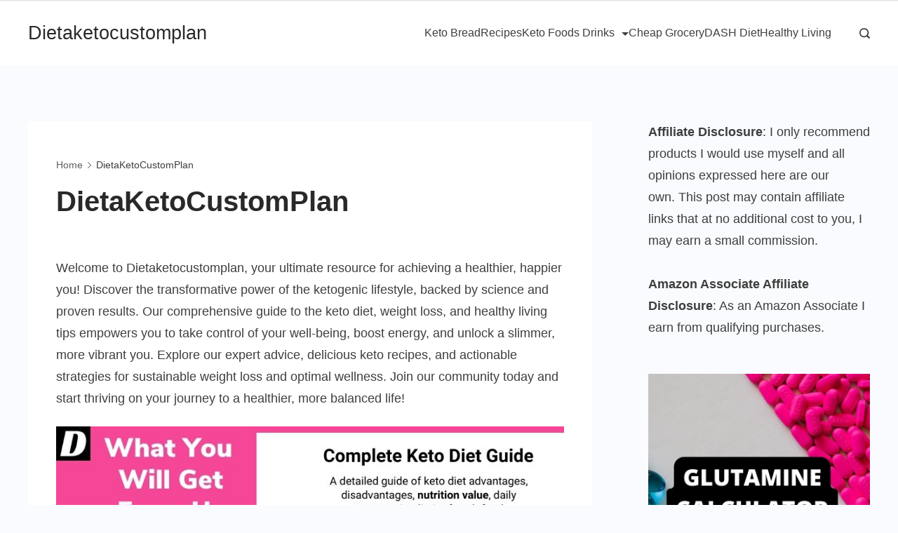

--- FILE ---
content_type: text/html; charset=UTF-8
request_url: https://dietaketocustomplan.com/
body_size: 33133
content:
	<!DOCTYPE html>
	<html lang="en-US" prefix="og: https://ogp.me/ns#">
			<head><script data-pagespeed-no-defer data-two-no-delay type="text/javascript" >var two_worker_data_critical_data={"critical_data":{"critical_css":!0,"critical_fonts":!1}}</script><script data-pagespeed-no-defer data-two-no-delay type="text/javascript" >var two_worker_data_font={"font":[]}</script><script data-pagespeed-no-defer data-two-no-delay type="text/javascript" >var two_worker_data_excluded_js={"js":[]}</script><script data-pagespeed-no-defer data-two-no-delay type="text/javascript" >var two_worker_data_js={"js":[{"inline":!1,"url":"https:\/\/cmp.gatekeeperconsent.com\/min.js","id":"","uid":"two_696fb9221a31d","exclude_blob":!1,"excluded_from_delay":!1},{"inline":!1,"url":"https:\/\/the.gatekeeperconsent.com\/cmp.min.js","id":"","uid":"two_696fb9221a347","exclude_blob":!1,"excluded_from_delay":!1},{"inline":!1,"url":"\/\/dietaketocustomplan.com\/wp-includes\/js\/jquery\/jquery.min.js","id":"jquery-core-js","uid":"two_696fb9221a359","exclude_blob":!1,"excluded_from_delay":!1},{"inline":!1,"url":"\/\/www.ezojs.com\/ezoic\/sa.min.js","id":"ezoic-wp-plugin-js","uid":"two_696fb9221a36a","exclude_blob":!1,"excluded_from_delay":!1},{"inline":!0,"code":"d2luZG93LmV6c3RhbmRhbG9uZSUyMCUzRCUyMHdpbmRvdy5lenN0YW5kYWxvbmUlMjAlN0MlN0MlMjAlN0IlN0QlM0JlenN0YW5kYWxvbmUuY21kJTIwJTNEJTIwZXpzdGFuZGFsb25lLmNtZCUyMCU3QyU3QyUyMCU1QiU1RCUzQg==","id":"","uid":"two_696fb9221a378","exclude_blob":!1,"excluded_from_delay":!1},{"inline":!0,"code":"[base64]","id":"","uid":"two_696fb9221a391","exclude_blob":!1,"excluded_from_delay":!1},{"inline":!1,"url":"https:\/\/pagead2.googlesyndication.com\/pagead\/js\/adsbygoogle.js?client=ca-pub-2917460396730413&amp;host=ca-host-pub-2644536267352236","id":"","uid":"two_696fb9221a3b2","exclude_blob":!0,"excluded_from_delay":!1},{"inline":!0,"code":"ZXpzdGFuZGFsb25lLmNtZC5wdXNoJTI4ZnVuY3Rpb24lMjAlMjglMjklMjAlN0IlMjBlenN0YW5kYWxvbmUuc2hvd0FkcyUyODEzNCUyOSUzQiUyMCU3RCUyOSUzQg==","id":"","uid":"two_696fb9221a3c8","exclude_blob":!1,"excluded_from_delay":!1},{"inline":!1,"url":"https:\/\/pagead2.googlesyndication.com\/pagead\/js\/adsbygoogle.js?client=ca-pub-2917460396730413","id":"","uid":"two_696fb9221a3de","exclude_blob":!0,"excluded_from_delay":!1},{"inline":!0,"code":"JTBBJTIwJTIwJTIwJTIwJTIwJTI4YWRzYnlnb29nbGUlMjAlM0QlMjB3aW5kb3cuYWRzYnlnb29nbGUlMjAlN0MlN0MlMjAlNUIlNUQlMjkucHVzaCUyOCU3QiU3RCUyOSUzQiUwQQ==","id":"","uid":"two_696fb9221a3f4","exclude_blob":!1,"excluded_from_delay":!1},{"inline":!0,"code":"[base64]","id":"","uid":"two_696fb9221a40a","exclude_blob":!1,"excluded_from_delay":!1},{"inline":!1,"url":"\/\/dietaketocustomplan.com\/wp-content\/plugins\/rishi-companion\/src\/public\/js\/layzr.js","id":"layzr-js","uid":"two_696fb9221a425","exclude_blob":!1,"excluded_from_delay":!1},{"inline":!1,"url":"\/\/dietaketocustomplan.com\/wp-content\/plugins\/rishi-companion\/build\/stickyHeader.js","id":"rishi-sticky-header-js","uid":"two_696fb9221a43a","exclude_blob":!1,"excluded_from_delay":!1},{"inline":!0,"code":"[base64]","id":"rishi-custom-js-extra","uid":"two_696fb9221a452","exclude_blob":!1,"excluded_from_delay":!1},{"inline":!1,"url":"\/\/dietaketocustomplan.com\/wp-content\/themes\/rishi\/dist\/custom\/custom.js","id":"rishi-custom-js","uid":"two_696fb9221a473","exclude_blob":!1,"excluded_from_delay":!1},{"inline":!0,"code":"[base64]","id":"rishi-delayed-scripts-js","uid":"two_696fb9221a488","exclude_blob":!1,"excluded_from_delay":!1},{"code":"[base64]","inline":!0,"uid":"two_dispatchEvent_script"}]}</script><script data-pagespeed-no-defer data-two-no-delay type="text/javascript" >var two_worker_data_css={"css":[{"url":"https:\/\/dietaketocustomplan.com\/wp-content\/cache\/tw_optimize\/css\/two_front_page_aggregated_5031697833a1b266bf9fe4d7a52cf38e_delay.min.css?date=1768929570","media":"all","uid":""},{"url":"https:\/\/dietaketocustomplan.com\/wp-content\/cache\/tw_optimize\/css\/two_front_page_aggregated_582f7837baa11793b19ae5f53a2f7e57_delay.min.css?date=1768929570","media":"(max-width: 999.98px)","uid":""},{"url":"https:\/\/dietaketocustomplan.com\/wp-content\/cache\/tw_optimize\/css\/two_front_page_aggregated_ff6459e67d1d3eef755e457f7f7d1b12_delay.min.css?date=1768929570","media":"(max-width: 689.98px)","uid":""}]}</script><noscript><link rel="stylesheet" href="https://dietaketocustomplan.com/wp-content/cache/minify/073c1.css" media="all" />
</noscript><noscript></noscript><noscript></noscript>
        		<meta charset="UTF-8">
		<meta name="viewport" content="width=device-width, initial-scale=1">
		<link rel="profile" href="https://gmpg.org/xfn/11">
		<script data-pagespeed-no-defer data-two-no-delay type="text/javascript">window.addEventListener("load",function(){window.two_page_loaded=!0});function logLoaded(){console.log("window is loaded")}(function listen(){if(window.two_page_loaded){logLoaded()}else{console.log("window is notLoaded");window.setTimeout(listen,50)}})();function applyElementorControllers(){if(!window.elementorFrontend)return;window.elementorFrontend.init()}
function applyViewCss(cssUrl){if(!cssUrl)return;const cssNode=document.createElement('link');cssNode.setAttribute("href",cssUrl);cssNode.setAttribute("rel","stylesheet");cssNode.setAttribute("type","text/css");document.head.appendChild(cssNode)}
var two_scripts_load=!0;var two_load_delayed_javascript=function(event){if(two_scripts_load){two_scripts_load=!1;two_connect_script(0);if(typeof two_delay_custom_js_new=="object"){document.dispatchEvent(two_delay_custom_js_new)}
window.two_delayed_loading_events.forEach(function(event){console.log("removed event listener");document.removeEventListener(event,two_load_delayed_javascript,!1)})}};function two_loading_events(event){setTimeout(function(event){return function(){var t=function(eventType,elementClientX,elementClientY){var _event=new Event(eventType,{bubbles:!0,cancelable:!0});if(eventType==="click"){_event.clientX=elementClientX;_event.clientY=elementClientY}else{_event.touches=[{clientX:elementClientX,clientY:elementClientY}]}
return _event};var element;if(event&&event.type==="touchend"){var touch=event.changedTouches[0];element=document.elementFromPoint(touch.clientX,touch.clientY);element.dispatchEvent(t('touchstart',touch.clientX,touch.clientY));element.dispatchEvent(t('touchend',touch.clientX,touch.clientY));element.dispatchEvent(t('click',touch.clientX,touch.clientY))}else if(event&&event.type==="click"){element=document.elementFromPoint(event.clientX,event.clientY);element.dispatchEvent(t(event.type,event.clientX,event.clientY))}}}(event),150)}</script><script data-pagespeed-no-defer data-two-no-delay type="text/javascript">window.two_delayed_loading_attribute="data-twodelayedjs";window.two_delayed_js_load_libs_first="";window.two_delayed_loading_events=["mousemove","click","keydown","wheel","touchmove","touchend"];window.two_event_listeners=[];</script><script data-pagespeed-no-defer data-two-no-delay type="text/javascript">document.onreadystatechange=function(){if(document.readyState==="interactive"){if(window.two_delayed_loading_attribute!==undefined){window.two_delayed_loading_events.forEach(function(ev){window.two_event_listeners[ev]=document.addEventListener(ev,two_load_delayed_javascript,{passive:!1})})}
if(window.two_delayed_loading_attribute_css!==undefined){window.two_delayed_loading_events_css.forEach(function(ev){window.two_event_listeners_css[ev]=document.addEventListener(ev,two_load_delayed_css,{passive:!1})})}
if(window.two_load_delayed_iframe!==undefined){window.two_delayed_loading_iframe_events.forEach(function(ev){window.two_iframe_event_listeners[ev]=document.addEventListener(ev,two_load_delayed_iframe,{passive:!1})})}}}</script>	
	
<!-- Search Engine Optimization by Rank Math - https://rankmath.com/ -->
<title>DietaKetoCustomPlan - Dietaketocustomplan</title>
<meta name="description" content="A detailed guide of health benefits and adverse effects of both keto and non-keto foods, vegan and nonvegan recipes, and alternative diets like DASH diet plan."/>
<meta name="robots" content="follow, index, max-snippet:-1, max-video-preview:-1, max-image-preview:large"/>
<link rel="canonical" href="https://dietaketocustomplan.com/" />
<meta property="og:locale" content="en_US" />
<meta property="og:type" content="website" />
<meta property="og:title" content="DietaKetoCustomPlan - Dietaketocustomplan" />
<meta property="og:description" content="A detailed guide of health benefits and adverse effects of both keto and non-keto foods, vegan and nonvegan recipes, and alternative diets like DASH diet plan." />
<meta property="og:url" content="https://dietaketocustomplan.com/" />
<meta property="og:site_name" content="Dietaketocustomplan" />
<meta property="og:updated_time" content="2025-07-20T17:42:58+00:00" />
<meta property="fb:admins" content="107298034881812" />
<meta property="article:published_time" content="2021-09-13T21:05:20+00:00" />
<meta property="article:modified_time" content="2025-07-20T17:42:58+00:00" />
<meta name="twitter:card" content="summary_large_image" />
<meta name="twitter:title" content="DietaKetoCustomPlan - Dietaketocustomplan" />
<meta name="twitter:description" content="A detailed guide of health benefits and adverse effects of both keto and non-keto foods, vegan and nonvegan recipes, and alternative diets like DASH diet plan." />
<meta name="twitter:label1" content="Written by" />
<meta name="twitter:data1" content="Admin Dieta Keto" />
<meta name="twitter:label2" content="Time to read" />
<meta name="twitter:data2" content="Less than a minute" />
<script type="application/ld+json" class="rank-math-schema">{"@context":"https://schema.org","@graph":[{"@type":["Person","Organization"],"@id":"https://dietaketocustomplan.com/#person","name":"Dieta Keto Custom Plan","sameAs":["https://www.facebook.com/Keto-Custom-Plan-107298034881812"],"logo":{"@type":"ImageObject","@id":"https://dietaketocustomplan.com/#logo","url":"https://dietaketocustomplan.com/wp-content/uploads/2025/08/dieta-keto-custom-plan-logo-150x150-1.png","contentUrl":"https://dietaketocustomplan.com/wp-content/uploads/2025/08/dieta-keto-custom-plan-logo-150x150-1.png","caption":"Dietaketocustomplan","inLanguage":"en-US","width":"150","height":"150"},"image":{"@type":"ImageObject","@id":"https://dietaketocustomplan.com/#logo","url":"https://dietaketocustomplan.com/wp-content/uploads/2025/08/dieta-keto-custom-plan-logo-150x150-1.png","contentUrl":"https://dietaketocustomplan.com/wp-content/uploads/2025/08/dieta-keto-custom-plan-logo-150x150-1.png","caption":"Dietaketocustomplan","inLanguage":"en-US","width":"150","height":"150"}},{"@type":"WebSite","@id":"https://dietaketocustomplan.com/#website","url":"https://dietaketocustomplan.com","name":"Dietaketocustomplan","publisher":{"@id":"https://dietaketocustomplan.com/#person"},"inLanguage":"en-US","potentialAction":{"@type":"SearchAction","target":"https://dietaketocustomplan.com/?s={search_term_string}","query-input":"required name=search_term_string"}},{"@type":"ImageObject","@id":"https://dietaketocustomplan.com/wp-content/uploads/2021/09/What-You-Will-Get-From-Us-Dieta-Keto-Custom-Plan.jpg","url":"https://dietaketocustomplan.com/wp-content/uploads/2021/09/What-You-Will-Get-From-Us-Dieta-Keto-Custom-Plan.jpg","width":"200","height":"200","inLanguage":"en-US"},{"@type":"WebPage","@id":"https://dietaketocustomplan.com/#webpage","url":"https://dietaketocustomplan.com/","name":"DietaKetoCustomPlan - Dietaketocustomplan","datePublished":"2021-09-13T21:05:20+00:00","dateModified":"2025-07-20T17:42:58+00:00","about":{"@id":"https://dietaketocustomplan.com/#person"},"isPartOf":{"@id":"https://dietaketocustomplan.com/#website"},"primaryImageOfPage":{"@id":"https://dietaketocustomplan.com/wp-content/uploads/2021/09/What-You-Will-Get-From-Us-Dieta-Keto-Custom-Plan.jpg"},"inLanguage":"en-US"},{"@type":"Person","@id":"https://dietaketocustomplan.com/author/appstoretop-001/","name":"Admin Dieta Keto","description":"Hi, I am RADC admin and owner of dietaketocustomplan. I have 14 years of professional experience in business development. I am a food lover and diet researcher. I have been strictly following scientific research papers about the advantages and disadvantages of foods for a long time.","url":"https://dietaketocustomplan.com/author/appstoretop-001/","image":{"@type":"ImageObject","@id":"https://secure.gravatar.com/avatar/6dbb37973c83a3fced32dc0c07f246e222b1f3091778f7bef81b58619a0d65b3?s=96&amp;d=mm&amp;r=g","url":"https://secure.gravatar.com/avatar/6dbb37973c83a3fced32dc0c07f246e222b1f3091778f7bef81b58619a0d65b3?s=96&amp;d=mm&amp;r=g","caption":"Admin Dieta Keto","inLanguage":"en-US"},"sameAs":["https://dietaketocustomplan.com"]},{"@type":"BlogPosting","headline":"DietaKetoCustomPlan - Dietaketocustomplan","datePublished":"2021-09-13T21:05:20+00:00","dateModified":"2025-07-20T17:42:58+00:00","author":{"@id":"https://dietaketocustomplan.com/author/appstoretop-001/","name":"Admin Dieta Keto"},"publisher":{"@id":"https://dietaketocustomplan.com/#person"},"description":"A detailed guide of health benefits and adverse effects of both keto and non-keto foods, vegan and nonvegan recipes, and alternative diets like DASH diet plan.","name":"DietaKetoCustomPlan - Dietaketocustomplan","@id":"https://dietaketocustomplan.com/#richSnippet","isPartOf":{"@id":"https://dietaketocustomplan.com/#webpage"},"image":{"@id":"https://dietaketocustomplan.com/wp-content/uploads/2021/09/What-You-Will-Get-From-Us-Dieta-Keto-Custom-Plan.jpg"},"inLanguage":"en-US","mainEntityOfPage":{"@id":"https://dietaketocustomplan.com/#webpage"}}]}</script>
<meta name="google-site-verification" content="ANr4Z4moa-_j0EsH8DlEfuqZBdtZQPSyUWFjE8tR1YI" />
<!-- /Rank Math WordPress SEO plugin -->

<link rel='dns-prefetch' href='//www.googletagmanager.com' />
<link rel='dns-prefetch' href='//pagead2.googlesyndication.com' />
<link rel="alternate" type="application/rss+xml" title="Dietaketocustomplan &raquo; Stories Feed" href="https://dietaketocustomplan.com/web-stories/feed/"><script data-two_delay_id="two_696fb9221a31d" data-two_delay_src="https://cmp.gatekeeperconsent.com/min.js" data-cfasync="false" type="rishidelayedscript" data-no-optimize="1" data-no-defer="1" data-no-minify="1"></script>
<script data-two_delay_id="two_696fb9221a347" data-two_delay_src="https://the.gatekeeperconsent.com/cmp.min.js" data-cfasync="false" type="rishidelayedscript" data-no-optimize="1" data-no-defer="1" data-no-minify="1"></script>


<noscript>
</noscript><noscript>
</noscript><noscript>
</noscript><noscript>
</noscript><noscript>
</noscript>
<script  src="https://dietaketocustomplan.com/wp-content/cache/minify/d52ed.js"></script>

<link rel="https://api.w.org/" href="https://dietaketocustomplan.com/wp-json/" /><link rel="alternate" title="JSON" type="application/json" href="https://dietaketocustomplan.com/wp-json/wp/v2/pages/127" /><script data-two_delay_id="two_696fb9221a36a" id="ezoic-wp-plugin-js" async data-two_delay_src="//www.ezojs.com/ezoic/sa.min.js" type="rishidelayedscript" data-cfasync="false" data-no-optimize="1" data-no-defer="1" data-no-minify="1"></script>
<script data-two_delay_src='inline' data-two_delay_id="two_696fb9221a378" data-ezoic="1" type="rishidelayedscript" data-cfasync="false" data-no-optimize="1" data-no-defer="1" data-no-minify="1"></script>
<meta name="generator" content="Site Kit by Google 1.170.0" /><link rel="icon" href="data:,">



<!-- Google AdSense meta tags added by Site Kit -->
<meta name="google-adsense-platform-account" content="ca-host-pub-2644536267352236">
<meta name="google-adsense-platform-domain" content="sitekit.withgoogle.com">
<!-- End Google AdSense meta tags added by Site Kit -->

<!-- Google Tag Manager snippet added by Site Kit -->
<script data-two_delay_src='inline' data-two_delay_id="two_696fb9221a391" type="rishidelayedscript" data-cfasync="false" data-no-optimize="1" data-no-defer="1" data-no-minify="1"></script>

<!-- End Google Tag Manager snippet added by Site Kit -->

<!-- Google AdSense snippet added by Site Kit -->
<script data-two_delay_id="two_696fb9221a3b2" async data-two_delay_src="https://pagead2.googlesyndication.com/pagead/js/adsbygoogle.js?client=ca-pub-2917460396730413&amp;host=ca-host-pub-2644536267352236" crossorigin="anonymous" type="rishidelayedscript" data-cfasync="false" data-no-optimize="1" data-no-defer="1" data-no-minify="1"></script>

<!-- End Google AdSense snippet added by Site Kit -->
<link rel="icon" href="https://dietaketocustomplan.com/wp-content/uploads/2021/07/cropped-dietaketocustomplan-150-x-150-32x32.jpg" sizes="32x32" />
<link rel="icon" href="https://dietaketocustomplan.com/wp-content/uploads/2021/07/cropped-dietaketocustomplan-150-x-150-192x192.jpg" sizes="192x192" />
<link rel="apple-touch-icon" href="https://dietaketocustomplan.com/wp-content/uploads/2021/07/cropped-dietaketocustomplan-150-x-150-180x180.jpg" />
<meta name="msapplication-TileImage" content="https://dietaketocustomplan.com/wp-content/uploads/2021/07/cropped-dietaketocustomplan-150-x-150-270x270.jpg" />
    <style class="two_critical_css" type="text/css">img:is([sizes="auto" i],[sizes^="auto," i]){contain-intrinsic-size:3000px 1500px}:root{--wp--preset--aspect-ratio--square:1;--wp--preset--aspect-ratio--4-3:4/3;--wp--preset--aspect-ratio--3-4:3/4;--wp--preset--aspect-ratio--3-2:3/2;--wp--preset--aspect-ratio--2-3:2/3;--wp--preset--aspect-ratio--16-9:16/9;--wp--preset--aspect-ratio--9-16:9/16;--wp--preset--color--black:#000000;--wp--preset--color--cyan-bluish-gray:#abb8c3;--wp--preset--color--white:#ffffff;--wp--preset--color--pale-pink:#f78da7;--wp--preset--color--vivid-red:#cf2e2e;--wp--preset--color--luminous-vivid-orange:#ff6900;--wp--preset--color--luminous-vivid-amber:#fcb900;--wp--preset--color--light-green-cyan:#7bdcb5;--wp--preset--color--vivid-green-cyan:#00d084;--wp--preset--color--pale-cyan-blue:#8ed1fc;--wp--preset--color--vivid-cyan-blue:#0693e3;--wp--preset--color--vivid-purple:#9b51e0;--wp--preset--color--palette-color-1:rgba(41, 41, 41, 0.9);--wp--preset--color--palette-color-2:#292929;--wp--preset--color--palette-color-3:#216BDB;--wp--preset--color--palette-color-4:#5081F5;--wp--preset--color--palette-color-5:#ffffff;--wp--preset--color--palette-color-6:#EDF2FE;--wp--preset--color--palette-color-7:#e9f1fa;--wp--preset--color--palette-color-8:#F9FBFE;--wp--preset--gradient--vivid-cyan-blue-to-vivid-purple:linear-gradient(135deg,rgba(6,147,227,1) 0%,rgb(155,81,224) 100%);--wp--preset--gradient--light-green-cyan-to-vivid-green-cyan:linear-gradient(135deg,rgb(122,220,180) 0%,rgb(0,208,130) 100%);--wp--preset--gradient--luminous-vivid-amber-to-luminous-vivid-orange:linear-gradient(135deg,rgba(252,185,0,1) 0%,rgba(255,105,0,1) 100%);--wp--preset--gradient--luminous-vivid-orange-to-vivid-red:linear-gradient(135deg,rgba(255,105,0,1) 0%,rgb(207,46,46) 100%);--wp--preset--gradient--very-light-gray-to-cyan-bluish-gray:linear-gradient(135deg,rgb(238,238,238) 0%,rgb(169,184,195) 100%);--wp--preset--gradient--cool-to-warm-spectrum:linear-gradient(135deg,rgb(74,234,220) 0%,rgb(151,120,209) 20%,rgb(207,42,186) 40%,rgb(238,44,130) 60%,rgb(251,105,98) 80%,rgb(254,248,76) 100%);--wp--preset--gradient--blush-light-purple:linear-gradient(135deg,rgb(255,206,236) 0%,rgb(152,150,240) 100%);--wp--preset--gradient--blush-bordeaux:linear-gradient(135deg,rgb(254,205,165) 0%,rgb(254,45,45) 50%,rgb(107,0,62) 100%);--wp--preset--gradient--luminous-dusk:linear-gradient(135deg,rgb(255,203,112) 0%,rgb(199,81,192) 50%,rgb(65,88,208) 100%);--wp--preset--gradient--pale-ocean:linear-gradient(135deg,rgb(255,245,203) 0%,rgb(182,227,212) 50%,rgb(51,167,181) 100%);--wp--preset--gradient--electric-grass:linear-gradient(135deg,rgb(202,248,128) 0%,rgb(113,206,126) 100%);--wp--preset--gradient--midnight:linear-gradient(135deg,rgb(2,3,129) 0%,rgb(40,116,252) 100%);--wp--preset--gradient--juicy-peach:linear-gradient(to right, #ffecd2 0%, #fcb69f 100%);--wp--preset--gradient--young-passion:linear-gradient(to right, #ff8177 0%, #ff867a 0%, #ff8c7f 21%, #f99185 52%, #cf556c 78%, #b12a5b 100%);--wp--preset--gradient--true-sunset:linear-gradient(to right, #fa709a 0%, #fee140 100%);--wp--preset--gradient--morpheus-den:linear-gradient(to top, #30cfd0 0%, #330867 100%);--wp--preset--gradient--plum-plate:linear-gradient(135deg, #667eea 0%, #764ba2 100%);--wp--preset--gradient--aqua-splash:linear-gradient(15deg, #13547a 0%, #80d0c7 100%);--wp--preset--gradient--love-kiss:linear-gradient(to top, #ff0844 0%, #ffb199 100%);--wp--preset--gradient--new-retrowave:linear-gradient(to top, #3b41c5 0%, #a981bb 49%, #ffc8a9 100%);--wp--preset--gradient--plum-bath:linear-gradient(to top, #cc208e 0%, #6713d2 100%);--wp--preset--gradient--high-flight:linear-gradient(to right, #0acffe 0%, #495aff 100%);--wp--preset--gradient--teen-party:linear-gradient(-225deg, #FF057C 0%, #8D0B93 50%, #321575 100%);--wp--preset--gradient--fabled-sunset:linear-gradient(-225deg, #231557 0%, #44107A 29%, #FF1361 67%, #FFF800 100%);--wp--preset--gradient--arielle-smile:radial-gradient(circle 248px at center, #16d9e3 0%, #30c7ec 47%, #46aef7 100%);--wp--preset--gradient--itmeo-branding:linear-gradient(180deg, #2af598 0%, #009efd 100%);--wp--preset--gradient--deep-blue:linear-gradient(to right, #6a11cb 0%, #2575fc 100%);--wp--preset--gradient--strong-bliss:linear-gradient(to right, #f78ca0 0%, #f9748f 19%, #fd868c 60%, #fe9a8b 100%);--wp--preset--gradient--sweet-period:linear-gradient(to top, #3f51b1 0%, #5a55ae 13%, #7b5fac 25%, #8f6aae 38%, #a86aa4 50%, #cc6b8e 62%, #f18271 75%, #f3a469 87%, #f7c978 100%);--wp--preset--gradient--purple-division:linear-gradient(to top, #7028e4 0%, #e5b2ca 100%);--wp--preset--gradient--cold-evening:linear-gradient(to top, #0c3483 0%, #a2b6df 100%, #6b8cce 100%, #a2b6df 100%);--wp--preset--gradient--mountain-rock:linear-gradient(to right, #868f96 0%, #596164 100%);--wp--preset--gradient--desert-hump:linear-gradient(to top, #c79081 0%, #dfa579 100%);--wp--preset--gradient--ethernal-constance:linear-gradient(to top, #09203f 0%, #537895 100%);--wp--preset--gradient--happy-memories:linear-gradient(-60deg, #ff5858 0%, #f09819 100%);--wp--preset--gradient--grown-early:linear-gradient(to top, #0ba360 0%, #3cba92 100%);--wp--preset--gradient--morning-salad:linear-gradient(-225deg, #B7F8DB 0%, #50A7C2 100%);--wp--preset--gradient--night-call:linear-gradient(-225deg, #AC32E4 0%, #7918F2 48%, #4801FF 100%);--wp--preset--gradient--mind-crawl:linear-gradient(-225deg, #473B7B 0%, #3584A7 51%, #30D2BE 100%);--wp--preset--gradient--angel-care:linear-gradient(-225deg, #FFE29F 0%, #FFA99F 48%, #FF719A 100%);--wp--preset--gradient--juicy-cake:linear-gradient(to top, #e14fad 0%, #f9d423 100%);--wp--preset--gradient--rich-metal:linear-gradient(to right, #d7d2cc 0%, #304352 100%);--wp--preset--gradient--mole-hall:linear-gradient(-20deg, #616161 0%, #9bc5c3 100%);--wp--preset--gradient--cloudy-knoxville:linear-gradient(120deg, #fdfbfb 0%, #ebedee 100%);--wp--preset--gradient--soft-grass:linear-gradient(to top, #c1dfc4 0%, #deecdd 100%);--wp--preset--gradient--saint-petersburg:linear-gradient(135deg, #f5f7fa 0%, #c3cfe2 100%);--wp--preset--gradient--everlasting-sky:linear-gradient(135deg, #fdfcfb 0%, #e2d1c3 100%);--wp--preset--gradient--kind-steel:linear-gradient(-20deg, #e9defa 0%, #fbfcdb 100%);--wp--preset--gradient--over-sun:linear-gradient(60deg, #abecd6 0%, #fbed96 100%);--wp--preset--gradient--premium-white:linear-gradient(to top, #d5d4d0 0%, #d5d4d0 1%, #eeeeec 31%, #efeeec 75%, #e9e9e7 100%);--wp--preset--gradient--clean-mirror:linear-gradient(45deg, #93a5cf 0%, #e4efe9 100%);--wp--preset--gradient--wild-apple:linear-gradient(to top, #d299c2 0%, #fef9d7 100%);--wp--preset--gradient--snow-again:linear-gradient(to top, #e6e9f0 0%, #eef1f5 100%);--wp--preset--gradient--confident-cloud:linear-gradient(to top, #dad4ec 0%, #dad4ec 1%, #f3e7e9 100%);--wp--preset--gradient--glass-water:linear-gradient(to top, #dfe9f3 0%, white 100%);--wp--preset--gradient--perfect-white:linear-gradient(-225deg, #E3FDF5 0%, #FFE6FA 100%);--wp--preset--font-size--small:13px;--wp--preset--font-size--medium:20px;--wp--preset--font-size--large:36px;--wp--preset--font-size--x-large:42px;--wp--preset--spacing--20:0.44rem;--wp--preset--spacing--30:0.67rem;--wp--preset--spacing--40:1rem;--wp--preset--spacing--50:1.5rem;--wp--preset--spacing--60:2.25rem;--wp--preset--spacing--70:3.38rem;--wp--preset--spacing--80:5.06rem;--wp--preset--shadow--natural:6px 6px 9px rgba(0, 0, 0, 0.2);--wp--preset--shadow--deep:12px 12px 50px rgba(0, 0, 0, 0.4);--wp--preset--shadow--sharp:6px 6px 0px rgba(0, 0, 0, 0.2);--wp--preset--shadow--outlined:6px 6px 0px -3px rgba(255, 255, 255, 1), 6px 6px rgba(0, 0, 0, 1);--wp--preset--shadow--crisp:6px 6px 0px rgba(0, 0, 0, 1)}:where(.is-layout-flex){gap:.5em}body .is-layout-flex{display:flex}.is-layout-flex{flex-wrap:wrap;align-items:center}.is-layout-flex>:is(*,div){margin:0}.sticky-header.sticky-done{animation:slideDown-small .4s cubic-bezier(.4,0,.2,1)}.rishi-web-stories-wrap.before_header,.rishi-web-stories-wrap.after_header{content:"";width:100%;height:100%;border-bottom:1px solid #ddd;margin-bottom:0}.entry-title,h1,h2,h3,h4,h5,h6{color:var(--genheadingColor)}.header-search-btn svg path{fill:var(--primaryColor),var(--icon-color)}.footer-widgets-area,.header-row,.hero-section[data-type=type-2],.rishi-drawer-wrapper,.rishi-footer>div,[data-structure*=boxed]>section,[data-structure=boxed] .tutor-col-8,body{background-color:var(--background-color)}.comment-reply-title,.contact-info,.entry-excerpt,.entry-meta,.entry-summary .price,.header-date-section,.html-content,.page-description,.randomize-label,.rishi-breadcrumb-main-wrap .rishi-breadcrumbs,.rishi-label,.rishi-menu a,.rishi_footer-copyright,.site-description,.site-title,.widget,.widget-title,.wp-block-file .wp-block-file__button,.wp-block-pullquote p,blockquote,blockquote p,body,code,figcaption,html,input,kbd,label,optgroup,pre,samp,select,textarea{font-family:var(--fontFamily);font-size:var(--fontSize);font-style:var(--fontStyle,inherit);font-weight:var(--fontWeight,normal);line-height:var(--lineHeight);letter-spacing:var(--letterSpacing);text-transform:var(--textTransform);text-decoration:var(--textDecoration)}h1,h2,h3,h4,h5,h6{font-size:var(--fontSize);font-family:var(--fontFamily);font-style:var(--fontStyle,inherit);font-weight:var(--fontWeight,normal);line-height:var(--lineHeight);letter-spacing:var(--letterSpacing);text-transform:var(--textTransform);text-decoration:var(--textDecoration);margin:0 0 15px}p{margin:0 0 1.333em}.button,.button-style,.go-to-blog,.rishi-button,.rishi-button.btn-outline,.submit,.wp-block-button__link,button,button[type=submit],input[type=button],input[type=reset],input[type=submit]{color:var(--buttonTextInitialColor);background-color:var(--buttonInitialColor);border-color:var(--buttonInitialColor);font-family:var(--btnFontFamily);font-size:var(--btnFontSize);font-weight:var(--btnFontWeight);font-style:var(--btnFontStyle);line-height:var(--btnLineHeight);letter-spacing:var(--btnLetterSpacing);text-transform:var(--btnTextTransform);text-decoration:var(--btnTextDecoration);position:relative;z-index:1}body{color:var(--primaryColor);box-sizing:border-box;margin:0}.hidden{display:none!important}.rishi-container,.row-wrapper{margin:0 auto;width:Min(calc(100% - 30px),var(--containerWidth))}.rishi-container .main-content-wrapper,.row-wrapper .main-content-wrapper{margin-bottom:var(--containerVerticalMargin);margin-top:var(--containerVerticalMargin)}.screen-reader-text{background:0 0;border:0;clip:rect(1px,1px,1px,1px);clip-path:inset(50%);height:1px;margin:-1px;overflow:hidden;padding:0;position:absolute!important;width:1px;word-wrap:normal!important}.entry-content p a,p a{text-decoration:underline;color:var(--genLinkColor)}.horizontal-center{justify-content:center}.vertical-flex-start{align-items:start}.align-left{text-align:start}.clear:after,.clear:before,.comment-content:after,.comment-content:before,.entry-content:after,.entry-content:before,.site-content:after,.site-content:before,.site-header:after,.site-header:before{content:"";display:table;table-layout:fixed}.clear:after,.comment-content:after,.entry-content:after,.site-content:after,.site-header:after{clear:both}.hentry{margin:0 0 1.5em}article>.entry-content,article>.entry-summary,article>.page-content{margin:0}*,:after,:before{box-sizing:inherit}hr{border:none;background:var(--genborderColor);height:1px;margin-bottom:1.5em}ul{list-style-type:disc;padding-left:0}ol li,ul li{margin-bottom:0}ol li:last-child,ul li:last-child{margin-bottom:0}ol ol,ol ul,ul ol,ul ul{margin-top:0;margin-bottom:0}img{height:auto;max-width:100%}a{text-decoration:var(--textDecoration,none);color:var(--genLinkColor)}figure{margin:1em 0}.rishi-header-desktop,.rishi-header-mobile{position:relative}[class*=header-sub-col-]{display:grid}.rishi-header-col-end>.header-items.second-wrapper,.rishi-header-col-start>.header-items.second-wrapper{justify-content:flex-end}#main-container{display:flex;flex-direction:column;position:relative;min-height:100vh}.site-content{flex-grow:1}.submit,button,input[type=button],input[type=reset],input[type=submit]{display:inline-block;color:var(--btnTextColor);background:var(--btnBgColor);padding:var(--buttonPadding);border:var(--buttonBorder);border-radius:var(--bottonRoundness);transition:all ease .2s;cursor:pointer;outline:0}#secondary{width:var(--contentSidebarWidth)}@media only screen and (min-width:1025px){#secondary{padding:var(--widgetsContentAreaSpacing)}}@media (max-width:1024px){#secondary{width:100%;margin-top:50px}}#secondary .widget{position:relative}#secondary .widget+.widget{margin-top:var(--sidebarWidgetSpacing)}#secondary .wp-block-archives,#secondary .wp-block-categories,#secondary .wp-block-latest-comments,#secondary .wp-block-latest-posts__list,#secondary .wp-block-page-list,#secondary .wp-block-rss{margin-left:0}#secondary .wp-block-archives li a,#secondary .wp-block-categories li a,#secondary .wp-block-latest-comments li a,#secondary .wp-block-latest-posts__list li a,#secondary .wp-block-page-list li a,#secondary .wp-block-rss li a{color:var(--widgetsLinkColor)}.wp-block-archives-list,.wp-block-categories-list,.wp-block-latest-posts__list,.wp-block-page-list,.wp-block-rss{list-style:none;margin:0}.wp-block-archives-list li,.wp-block-categories-list li,.wp-block-latest-posts__list li,.wp-block-page-list li,.wp-block-rss li{font-size:.875em;margin-bottom:10px}.wp-block-separator{background:0 0;border:none;border-top:1px solid var(--genborderColor);margin:20px 0}.rishi-has-blocks .wp-block-embed figcaption,.rishi-has-blocks .wp-block-gallery figure.wp-block-image .blocks-gallery-caption,.rishi-has-blocks .wp-block-image figcaption{font-size:.8em;line-height:1.4;text-align:center}#secondary .widget ul{list-style:none}#secondary .widget ul li:last-child{margin-bottom:0}.rishi_header_trigger{display:flex;align-items:center;border-radius:3px;gap:8px}.rishi_header_trigger .rishi-label{transition:.3s ease all}.rishi_menu_trigger{display:flex;align-items:center;width:var(--trigger-width,25px);height:var(--trigger-width,30px)}.rishi_menu_trigger span{position:relative;background:var(--linkInitialColor);transition:.3s ease all}.rishi_menu_trigger:not(.rishi-trigger-type-4) span{width:inherit;height:2px;border-radius:2px}.rishi_menu_trigger:not(.rishi-trigger-type-4) span::after,.rishi_menu_trigger:not(.rishi-trigger-type-4) span::before{position:absolute;content:'';width:inherit;height:inherit;border-radius:inherit;background:currentColor}.rishi_menu_trigger.rishi-trigger-type-1 span::after,.rishi_menu_trigger.rishi-trigger-type-1 span::before{left:0;right:0}.rishi_menu_trigger.rishi-trigger-type-1 span:before{transform:translateY(-8px)}.rishi_menu_trigger.rishi-trigger-type-1 span:after{transform:translateY(8px)}.rishi-offcanvas-drawer .close-button{display:block;position:relative;top:0;right:0;z-index:2;cursor:pointer;color:var(--close-btn-color-init,rgb(255 255 255 / .7));background:0 0;padding:0;width:var(--closeBtnSize,34px);height:var(--closeBtnSize,34px);transition:color .2s ease-out;border:1px solid var(--border-color)}.rishi-offcanvas-drawer .close-button .closed{width:var(--closeBtnSize,34px);height:var(--closeBtnSize,34px);transition:opacity .2s ease-out,transform .2s ease-out}.rishi-offcanvas-drawer .close-button .closed span{background:0 0}.rishi-offcanvas-drawer .close-button .closed span:before{transform:translateY(0) translateX(0) rotate(45deg);left:0}.rishi-offcanvas-drawer .close-button .closed span:after{transform:translateY(0) translateX(0) rotate(-45deg);right:0}.rishi-offcanvas-drawer{position:fixed;z-index:999999;top:calc(var(--admin-bar,0px));bottom:0;left:0;right:0;visibility:hidden;transition:all .5s cubic-bezier(.4,0,.2,1)}.rishi-offcanvas-drawer.loc-right{transform:translateX(100%)}.rishi-offcanvas-drawer.loc-right .rishi-drawer-wrapper{margin-inline-start:auto;box-shadow:0 10px 20px rgb(61 69 98 / .15)}.rishi-offcanvas-drawer .rishi-drawer-wrapper{max-width:90vw;height:100%;overflow-y:auto;padding:25px}.rishi-offcanvas-drawer .rishi-drawer-wrapper>*+*{margin-block-start:2.5rem}@media only screen and (min-width:640px){.rishi-offcanvas-drawer .rishi-drawer-wrapper{max-width:25rem}}.rishi-offcanvas-drawer .rishi-drawer-inner{display:flex;flex-direction:column;justify-content:flex-start;align-items:var(--horizontal-alignment,flex-start);row-gap:var(--item-gap,30px)}.rishi-drawer-header{display:flex;align-items:center;padding-bottom:0}.rishi-drawer-header .close-button{margin-left:auto}header a{color:var(--linkInitialColor)}.site-header{position:relative;z-index:999}.site-header .header-row{border-top:var(--border-top);border-bottom:var(--border-bottom);box-shadow:var(--box-shadow);position:relative;padding:var(--padding)}@media only screen and (max-width:1000px){.site-header .rishi-header-desktop{display:none}}@media only screen and (min-width:1000px){.site-header .rishi-header-mobile{display:none}}.site-header .header-items,.site-header .rishi-header-col-middle{display:flex;align-items:center;gap:var(--item-gap,15px)}.site-header .rishi-header-col-2>.row-wrapper{display:grid;grid-template-columns:auto auto;gap:var(--item-gap)}.site-navigation-1,.site-navigation-2{margin:var(--margin)}.nav-menu,.rishi-menu{display:flex;flex-wrap:wrap;list-style-type:none;margin:var(--margin);gap:var(--menu-items-spacing)}.nav-menu>li>a,.rishi-menu>li>a{color:var(--linkInitialColor);white-space:normal;justify-content:center;height:var(--menu-item-height,100%);transition:color .25s ease-in-out,background-color .25s ease-in-out,background-size .25s ease-in-out}.nav-menu>li a:not(:empty),.rishi-menu>li a:not(:empty){display:flex;align-items:center;flex-wrap:wrap;position:relative;text-align:initial;border-radius:var(--border-radius,0);transition:color .25s ease-in-out,background-color .25s ease-in-out,background-size .25s ease-in-out}.nav-menu .menu-item .submenu-toggle,.rishi-menu .menu-item .submenu-toggle{display:inline-flex;margin-left:10px;margin-top:2px;background:0 0;border:none;padding:0}.nav-menu .menu-item .submenu-toggle svg,.rishi-menu .menu-item .submenu-toggle svg{fill:currentColor}.rightsidebar .site-main{width:calc(100% - var(--contentSidebarWidth));float:left;padding-right:60px}@media (max-width:1024px){.rightsidebar .site-main{width:100%;padding-right:0}}.rightsidebar .widget-area{float:right}@media (max-width:1024px){.rightsidebar .widget-area{width:100%}}.box-layout.page .site-main .rishi-container-wrap .rishi-post{padding-top:20px}.box-layout .rishi-post{margin-bottom:60px}@media (max-width:768px){.box-layout .rishi-post{margin-bottom:40px}}.entry-header{margin-bottom:20px}.entry-header .entry-title{margin-bottom:20px;width:100%}.entry-content p{word-break:break-word}.entry-content p:last-child{margin-bottom:0}.entry-content figure{margin-block:20px}.entry-content figure img{vertical-align:top}.rishi-footer>div:not(.border-fullwidth) .row-wrapper{border-top:var(--border-top);border-bottom:var(--border-bottom)}.rishi-footer .row-wrapper{gap:var(--colSpacing);display:grid;grid-template-columns:var(--col-no)}@media screen and (max-width:768px){.rishi-footer .row-wrapper{grid-template-columns:initial}}@media only screen and (max-width:768px){.rishi-footer .row-wrapper{padding-top:var(--topSpacing);padding-bottom:var(--botSpacing)}}.rishi-footer .row-wrapper.vertical-flex-start .col-wrapper{align-content:start}.rishi-footer .row-wrapper .col-wrapper{display:grid;gap:var(--itemSpacing);min-height:20px;position:relative;height:100%}@media only screen and (min-width:769px){.rishi-footer .row-wrapper .col-wrapper:not(:last-child)::after{width:auto;height:100%;top:0;right:calc(var(--colSpacing)/-2);border-right:var(--colBorder)}.rishi-footer .row-wrapper .col-wrapper{padding-top:var(--topSpacing);padding-bottom:var(--botSpacing)}}.page .main-content-wrapper .entry-header{text-align:var(--alignment);margin-bottom:var(--margin-bottom)}.page .main-content-wrapper.rishi-spacing-both{margin-bottom:var(--containerVerticalMargin);margin-top:var(--containerVerticalMargin)}.page.box-layout .site-main .rishi-container-wrap{background-color:var(--background-color);border-radius:var(--box-radius);box-shadow:var(--box-shadow);padding:var(--padding)}.page.box-layout .site-main .rishi-container-wrap .rishi-post{padding-top:0}.rishi-breadcrumb-main-wrap{padding:var(--padding)}.rishi-breadcrumbs{list-style:none;margin:0;padding:0}.rishi-breadcrumbs>span a{transition:all ease 0.3s}.rishi-breadcrumbs>span a span{color:var(--breadcrumbsColor)}.rishi-breadcrumbs>span .separator{display:inline-block;margin:0 5px;line-height:1}.rishi-breadcrumbs>span .separator svg{width:calc(var(--fontSize) / 1.5);height:calc(var(--fontSize) / 1.5);color:var(--breadcrumbsSeparatorColor)}.rishi-breadcrumbs>span.current a{pointer-events:none}.rishi-breadcrumbs>span.current a span{color:var(--breadcrumbsCurrentColor)}#rishi-copyrights{display:flex;height:100%}#rishi-copyrights .rishi-footer-copyrights{font-family:var(--fontFamily);font-size:var(--fontSize);line-height:var(--lineHeight);font-weight:var(--fontWeight);color:var(--color);margin:var(--margin)}#rishi-copyrights .rishi-footer-copyrights p{margin-bottom:0}#rishi-copyrights .rishi-footer-copyrights a{color:var(--linkInitialColor);transition:0.3s ease all}.site-branding{margin:var(--margin)}.site-branding-container{align-items:center;display:flex;flex-wrap:wrap;gap:15px}.site-title{margin:0}.site-header .rishi-menu>.menu-item-has-children>.sub-menu{top:100%;margin-top:var(--dropdown-top-offset,0)}.site-header .rishi-menu>.menu-item-has-children>.sub-menu a{padding:calc(var(--dropdown-items-spacing) / 2) 15px}.site-header .menu-item-has-children{position:relative}.site-header .menu-item-has-children .sub-menu{position:absolute;border-radius:var(--border-radius);list-style:none;width:var(--dropdown-width,200px);background-color:var(--background-color);box-shadow:var(--box-shadow);opacity:0;transition:opacity 0.2s linear,transform 0.2s linear,visibility 0.2s linear;padding:0;z-index:1;visibility:hidden}.site-header .menu-item-has-children .sub-menu:before{position:absolute;content:"";top:0;left:0;width:100%;height:var(--dropdown-top-offset,0);transform:translateY(-100%)}.site-header .menu-item-has-children .sub-menu li{border-top:var(--dropdown-divider)}.site-header .menu-item-has-children .sub-menu li:first-child{border-top:none}.site-header .menu-item-has-children .sub-menu li a{justify-content:space-between}[class*="rishi-menu-layout"]>ul>li{display:flex;align-items:center}.rishi-slide-down .menu-item-has-children>.sub-menu{transform:translateY(-20px)}.search-form-section{display:inline-block;line-height:0;position:relative}.header-search-btn{display:flex;justify-content:center;align-items:center;appearance:none;padding:0;margin:0;border:none;border-radius:0;background:#fff0;color:var(--primaryColor)}.header-search-btn svg{fill:var(--icon-color);height:var(--icon-size);margin:var(--margin);width:var(--icon-size);transition:0.3s ease all}.search-toggle-form.cover-modal{background-color:var(--background-color);display:none;left:0;margin-top:0;position:fixed;right:0;top:0;z-index:9999;width:100%;height:100%;transition:opacity 0.3s ease-in-out}.rishi-offcanvas-drawer .rishi-mobile-menu{width:100%;margin:var(--margin)}.rishi-mobile-menu ul{margin:0}.rishi-mobile-menu li{display:flex;flex-direction:column;align-items:var(--horizontal-alignment)}.rishi-mobile-menu li a{display:inline-flex;align-items:center;position:relative;width:100%}.rishi-mobile-menu .menu-item-has-children>ul.sub-menu{width:100%;overflow:hidden;transition:height .3s cubic-bezier(.4,0,.2,1),opacity .3s cubic-bezier(.4,0,.2,1)}.rishi-mobile-menu .menu-item-has-children:not(.submenu-active)>ul.sub-menu{display:none;opacity:0}.rishi-mobile-menu .submenu-toggle{display:inline-flex;align-items:center;justify-content:center;position:relative;margin-left:auto;padding-left:20px;padding:0 0 0 20px;border:none;background:#fff0}.rishi-mobile-menu .submenu-toggle svg{fill:var(--linkInitialColor);margin:10px}.rishi-mobile-menu ul li a{color:var(--linkInitialColor);font-family:var(--fontFamily);font-weight:var(--fontWeight);font-size:var(--fontSize);line-height:var(--lineHeight);letter-spacing:var(--letterSpacing);text-decoration:var(--textDecoration);text-transform:var(--textTransform);padding:var(--padding,.5em 0);transition:0.3s ease all}.rishi-mobile-menu.menu-default ul .menu-item-has-children>ul,.rishi-mobile-menu.menu-default ul .page_item_has_children>ul{padding-left:30px}:root{--authorFontColor:var(--paletteColor2);--fontFamily:-apple-system, BlinkMacSystemFont, 'Segoe UI', Roboto, Helvetica, Arial, sans-serif, 'Apple Color Emoji', 'Segoe UI Emoji', 'Segoe UI Symbol';--fontWeight:400;--fontSize:18px;--fontStyle:Default;--lineHeight:1.75;--letterSpacing:0em;--textTransform:none;--textDecoration:none;--btnFontFamily:Default;--btnFontWeight:400;--btnFontSize:18px;--btnFontStyle:default;--btnLineHeight:1.2;--btnLetterSpacing:0px;--btnTextTransform:default;--btnTextDecoration:;--blogFontColor:var(--paletteColor2);--linkHighlightColor:var(--paletteColor3);--linkHighlightHoverColor:var(--paletteColor1);--linkHighlightBackgroundColor:var(--paletteColor6);--linkHighlightBackgroundHoverColor:var(--paletteColor3);--searchFontColor:var(--paletteColor2);--contentSidebarWidth:28%;--sidebarWidgetSpacing:32px;--widgetsContentAreaSpacing:0px 0px 20px 20px;--containerWidth:1200px;--containerContentMaxWidth:728px;--containerVerticalMargin:80px;--bottonRoundness:3px;--buttonPadding:15px 34px 15px 34px;--buttonBorder_hover:1px solid var(--paletteColor3);--buttonBorder:1px solid var(--paletteColor3);--archiveFontColor:var(--paletteColor2);--paletteColor1:rgba(41, 41, 41, 0.9);--paletteColor2:#292929;--paletteColor3:#216BDB;--paletteColor4:#5081F5;--paletteColor5:#ffffff;--paletteColor6:#EDF2FE;--paletteColor7:#e9f1fa;--paletteColor8:#F9FBFE;--primaryColor:var(--paletteColor1);--genheadingColor:var(--paletteColor2);--genLinkColor:var(--paletteColor3);--genLinkHoverColor:var(--paletteColor4);--textSelectionColor:var(--paletteColor5);--textSelectionHoverColor:var(--paletteColor3);--genborderColor:var(--paletteColor6);--accentColorOne:var(--paletteColor5);--accentColorTwo:var(--paletteColor5);--accentColorThree:var(--paletteColor5);--background-color:var(--paletteColor8);--baseColor:var(--paletteColor7);--btnTextColor:var(--paletteColor5);--btnTextHoverColor:var(--paletteColor3);--btnBgColor:var(--paletteColor3);--btnBgHoverColor:var(--paletteColor5);--btnBorderColor:var(--paletteColor3);--btnBorderHoverColor:var(--paletteColor3);--color:var(--paletteColor2);--linkInitialColor:var(--paletteColor1);--linkHoverColor:var(--paletteColor2);--selectionTextColor:var(--paletteColor5);--selectionBackgroundColor:var(--paletteColor1);--border-color:rgba(224, 229, 235, 0.9);--headingColor:var(--paletteColor4);--buttonTextInitialColor:var(--paletteColor5);--buttonTextHoverColor:var(--paletteColor5);--buttonInitialColor:var(--paletteColor3);--buttonHoverColor:var(--paletteColor2);--breadcrumbsColor:rgba(41,41,41,0.75);--breadcrumbsCurrentColor:var(--paletteColor1);--breadcrumbsSeparatorColor:rgba(41,41,41,0.75);--titleColor:var(--paletteColor1);--captionColor:var(--paletteColor8);--captionOverlayColor:var(--paletteColor1);--btnFontFamily:Default;--btnFontWeight:400;--btnFontSize:18px;--btnFontStyle:default;--btnLineHeight:1.75;--btnLetterSpacing:0px;--btnTextTransform:default;--btnTextDecoration:;--fontFamily:-apple-system, BlinkMacSystemFont, 'Segoe UI', Roboto, Helvetica, Arial, sans-serif, 'Apple Color Emoji', 'Segoe UI Emoji', 'Segoe UI Symbol';--fontWeight:400;--fontSize:18px;--fontStyle:Default;--lineHeight:1.75;--letterSpacing:0em;--textTransform:none;--textDecoration:none}h1,.block-editor-page .editor-styles-wrapper h1,.block-editor-page .editor-post-title__block .editor-post-title__input{--fontFamily:-apple-system, BlinkMacSystemFont, 'Segoe UI', Roboto, Helvetica, Arial, sans-serif, 'Apple Color Emoji', 'Segoe UI Emoji', 'Segoe UI Symbol';--fontWeight:700;--fontSize:40px;--fontStyle:default;--lineHeight:1.5;--letterSpacing:0px;--textTransform:default;--textDecoration:}.rishi-breadcrumb-main-wrap .rishi-breadcrumbs{--fontFamily:-apple-system, BlinkMacSystemFont, 'Segoe UI', Roboto, Helvetica, Arial, sans-serif, 'Apple Color Emoji', 'Segoe UI Emoji', 'Segoe UI Symbol';--fontWeight:400;--fontSize:14px;--fontStyle:default;--lineHeight:1.75em;--letterSpacing:0px;--textTransform:default;--textDecoration:;--alignment:left}.page .entry-header{--alignment:left;--margin-bottom:50px}.page .main-content-wrapper{--background-color:var(--paletteColor5);--padding:40px 40px 40px 40px}.page .rishi-container-wrap{--box-radius:3px 3px 3px 3px}.rishi-breadcrumb-main-wrap{--padding:10px 0px 10px 0px}#secondary{--widgetsFontSize:18px;--sidebarWidgetsTitleColor:var(--paletteColor2)}#secondary.widget-area{--widgetsLinkColor:var(--paletteColor1);--widgetsLinkHoverColor:var(--paletteColor3)}.site-header .header-row.top-row{--padding:16px 0px 16px 0px;--rowContainerWidth:1200px;--background-color:#f9f9f9;--border-top:1px none rgba(44,62,80,0.2);--border-bottom:1px none rgba(44,62,80,0.2);--item-gap:15px}.site-header .site-navigation-1{--menu-items-spacing:25px;--menu-item-height:60px;--margin:auto 20px auto 20px !important;--currentMenuLinkAccent:var(--paletteColor3);--currentMenuLinkBg:var(--paletteColor7)}.site-header .site-navigation-1 .sub-menu{--background-color:var(--paletteColor5);--fontSize:16px;--fontWeight:400;--linkInitialColor:var(--paletteColor1);--linkHoverColor:var(--paletteColor3);--dropdown-top-offset:0px;--dropdown-width:200px;--dropdown-items-spacing:15px;--dropdown-divider:1px none #dddddd;--border-radius:0px 0px 2px 2px !important;--box-shadow:0px 10px 20px 0px rgba(41, 51, 61, 0.1)}.site-header .site-navigation-1>ul>li>a{--linkInitialColor:var(--paletteColor1);--linkHoverColor:var(--paletteColor3);--fontSize:16px;--lineHeight:2.25;--fontWeight:400;--textTransform:normal}#rishi-offcanvas .rishi-mobile-menu{--fontSize:16px;--fontWeight:400;--linkInitialColor:var(--paletteColor1);--linkHoverColor:var(--paletteColor4);--mobile_menu_child_size:14px;--margin:0px auto 0px auto !important;--padding:5px 0px 5px 0px !important;--mobile-menu-divider:1px solid var(--paletteColor6)}#rishi-offcanvas{--closeBtnSize:30px;--background-color:var(--paletteColor5);--border-color:var(--paletteColor5);--close-btn-color-init:var(--paletteColor3);--close-btn-color-hover:var(--paletteColor2);--item-gap:30px}#rishi-offcanvas .rishi-drawer-wrapper{--horizontal-alignment:left}.site-branding{--LogoMaxWidth:150px;--margin:0px 0px 0px 0px !important;--linkInitialColor:var(--paletteColor2);--linkHoverColor:var(--paletteColor3);--color:var(--paletteColor1)}.site-header #logo .site-title{--fontSize:27px;--lineHeight:2.25;--letterSpacing:0em;--fontWeight:400;--textTransform:none;--textDecoration:none}#search .rishi-icon{--icon-size:15px}#search{--icon-color:var(--paletteColor1);--icon-hover-color:var(--paletteColor3);--margin:0px 0px 0px 0px}.search-toggle-form{--background-color:rgba(18, 21, 25, 0.5)}.rishi-header-trigger{--trigger-width:20px;--linkInitialColor:var(--paletteColor3);--linkHoverColor:var(--paletteColor4);--fontSize:17px;--lineHeight:1.3;--fontWeight:500;--textTransform:normal;--margin:0px 0px 0px 0px}.site-header .header-row.middle-row{--rowContainerWidth:1200px;--background-color:var(--paletteColor5);--border-top:1px none rgba(44,62,80,0.2);--border-bottom:1px none rgba(44,62,80,0.2);--padding:16px 0px 16px 0px;--item-gap:15px}.rishi-footer .footer-top-row{--col-no:repeat(2, 1fr);--colSpacing:60px;--rowContainerWidth:1200px;--topSpacing:30px;--botSpacing:30px;--itemSpacing:15px;--background-color:var(--paletteColor2);--headingColor:var(--paletteColor5);--border-top:1px none #dddddd;--border-bottom:1px none #dddddd;--colBorder:1px none #dddddd}.rishi-footer-copyrights{--margin:0px 0px 0px 0px;--color:rgba(255,255,255,0.6);--linkInitialColor:var(--paletteColor5);--linkHoverColor:var(--paletteColor3);--fontFamily:-apple-system, BlinkMacSystemFont, 'Segoe UI', Roboto, Helvetica, Arial, sans-serif, 'Apple Color Emoji', 'Segoe UI Emoji', 'Segoe UI Symbol';--fontWeight:400;--fontSize:14px;--fontStyle:default;--lineHeight:1.75em;--letterSpacing:0.6px;--textTransform:default;--textDecoration:}.rishi-footer .footer-bottom-row{--col-no:repeat(1, 1fr);--colSpacing:60px;--rowContainerWidth:1200px;--topSpacing:25px;--botSpacing:25px;--itemSpacing:15px;--background-color:var(--paletteColor2);--headingColor:var(--paletteColor5);--border-top:1px none #dddddd;--border-bottom:1px none #dddddd;--colBorder:1px none #dddddd}.rishi-footer .footer-middle-row{--col-no:repeat(3, 1fr);--colSpacing:60px;--rowContainerWidth:1200px;--topSpacing:70px;--botSpacing:70px;--itemSpacing:15px;--background-color:var(--paletteColor2);--headingColor:var(--paletteColor5);--border-top:1px none #dddddd;--border-bottom:1px none #dddddd;--colBorder:1px none #dddddd}@media (max-width:999.98px){:root{--fontFamily:-apple-system, BlinkMacSystemFont, 'Segoe UI', Roboto, Helvetica, Arial, sans-serif, 'Apple Color Emoji', 'Segoe UI Emoji', 'Segoe UI Symbol';--fontWeight:400;--fontSize:18px;--fontStyle:Default;--lineHeight:1.75;--letterSpacing:0em;--textTransform:none;--textDecoration:none;--btnFontFamily:Default;--btnFontWeight:400;--btnFontSize:18px;--btnFontStyle:default;--btnLineHeight:1.2;--btnLetterSpacing:0px;--btnTextTransform:default;--btnTextDecoration:;--sidebarWidgetSpacing:30px;--containerWidth:992px;--containerContentMaxWidth:500px;--containerVerticalMargin:40px;--bottonRoundness:3px;--buttonPadding:15px 34px 15px 34px;--btnFontFamily:Default;--btnFontWeight:400;--btnFontSize:18px;--btnFontStyle:default;--btnLineHeight:1.75;--btnLetterSpacing:0px;--btnTextTransform:default;--btnTextDecoration:;--fontFamily:-apple-system, BlinkMacSystemFont, 'Segoe UI', Roboto, Helvetica, Arial, sans-serif, 'Apple Color Emoji', 'Segoe UI Emoji', 'Segoe UI Symbol';--fontWeight:400;--fontSize:18px;--fontStyle:Default;--lineHeight:1.75;--letterSpacing:0em;--textTransform:none;--textDecoration:none}h1,.block-editor-page .editor-styles-wrapper h1,.block-editor-page .editor-post-title__block .editor-post-title__input{--fontFamily:-apple-system, BlinkMacSystemFont, 'Segoe UI', Roboto, Helvetica, Arial, sans-serif, 'Apple Color Emoji', 'Segoe UI Emoji', 'Segoe UI Symbol';--fontWeight:700;--fontSize:40px;--fontStyle:default;--lineHeight:1.5;--letterSpacing:0px;--textTransform:default;--textDecoration:}.rishi-breadcrumb-main-wrap .rishi-breadcrumbs{--fontFamily:-apple-system, BlinkMacSystemFont, 'Segoe UI', Roboto, Helvetica, Arial, sans-serif, 'Apple Color Emoji', 'Segoe UI Emoji', 'Segoe UI Symbol';--fontWeight:400;--fontSize:14px;--fontStyle:default;--lineHeight:1.75em;--letterSpacing:0px;--textTransform:default;--textDecoration:}.page .main-content-wrapper{--padding:15px 15px 15px 15px}.page .rishi-container-wrap{--box-radius:3px 3px 3px 3px}.rishi-breadcrumb-main-wrap{--padding:10px 0px 10px 0px}#secondary{--widgetsFontSize:16px}.site-header .header-row.top-row{--padding:16px 0px 16px 0px;--item-gap:15px}#rishi-offcanvas .rishi-mobile-menu{--fontSize:16px;--fontWeight:400}.site-branding{--LogoMaxWidth:150px;--margin:0px 0px 0px 0px !important}.site-header #logo .site-title{--fontSize:27px;--lineHeight:2.25;--letterSpacing:0em;--fontWeight:400;--textTransform:none;--textDecoration:none}#search{--margin:0px 0px 0px 0px}.rishi-header-trigger{--fontSize:17px;--lineHeight:1.3;--fontWeight:500;--textTransform:normal}.site-header .header-row.middle-row{--padding:16px 0px 16px 0px;--item-gap:15px}.rishi-footer .footer-top-row{--colSpacing:40px;--topSpacing:30px;--botSpacing:30px;--itemSpacing:15px}.rishi-footer-copyrights{--margin:0px 0px 0px 0px;--fontFamily:-apple-system, BlinkMacSystemFont, 'Segoe UI', Roboto, Helvetica, Arial, sans-serif, 'Apple Color Emoji', 'Segoe UI Emoji', 'Segoe UI Symbol';--fontWeight:400;--fontSize:14px;--fontStyle:default;--lineHeight:1.75em;--letterSpacing:0.6px;--textTransform:default;--textDecoration:}.rishi-footer .footer-bottom-row{--colSpacing:40px;--topSpacing:25px;--botSpacing:25px;--itemSpacing:15px}.rishi-footer .footer-middle-row{--colSpacing:40px;--topSpacing:50px;--botSpacing:50px;--itemSpacing:15px}}@media (max-width:689.98px){:root{--fontFamily:-apple-system, BlinkMacSystemFont, 'Segoe UI', Roboto, Helvetica, Arial, sans-serif, 'Apple Color Emoji', 'Segoe UI Emoji', 'Segoe UI Symbol';--fontWeight:400;--fontSize:18px;--fontStyle:Default;--lineHeight:1.75;--letterSpacing:0em;--textTransform:none;--textDecoration:none;--btnFontFamily:Default;--btnFontWeight:400;--btnFontSize:18px;--btnFontStyle:default;--btnLineHeight:1.2;--btnLetterSpacing:0px;--btnTextTransform:default;--btnTextDecoration:;--sidebarWidgetSpacing:24px;--containerWidth:420px;--containerContentMaxWidth:400px;--containerVerticalMargin:40px;--bottonRoundness:3px;--buttonPadding:15px 34px 15px 34px;--btnFontFamily:Default;--btnFontWeight:400;--btnFontSize:18px;--btnFontStyle:default;--btnLineHeight:1.75;--btnLetterSpacing:0px;--btnTextTransform:default;--btnTextDecoration:;--fontFamily:-apple-system, BlinkMacSystemFont, 'Segoe UI', Roboto, Helvetica, Arial, sans-serif, 'Apple Color Emoji', 'Segoe UI Emoji', 'Segoe UI Symbol';--fontWeight:400;--fontSize:18px;--fontStyle:Default;--lineHeight:1.75;--letterSpacing:0em;--textTransform:none;--textDecoration:none}h1,.block-editor-page .editor-styles-wrapper h1,.block-editor-page .editor-post-title__block .editor-post-title__input{--fontFamily:-apple-system, BlinkMacSystemFont, 'Segoe UI', Roboto, Helvetica, Arial, sans-serif, 'Apple Color Emoji', 'Segoe UI Emoji', 'Segoe UI Symbol';--fontWeight:700;--fontSize:40px;--fontStyle:default;--lineHeight:1.5;--letterSpacing:0px;--textTransform:default;--textDecoration:}.rishi-breadcrumb-main-wrap .rishi-breadcrumbs{--fontFamily:-apple-system, BlinkMacSystemFont, 'Segoe UI', Roboto, Helvetica, Arial, sans-serif, 'Apple Color Emoji', 'Segoe UI Emoji', 'Segoe UI Symbol';--fontWeight:400;--fontSize:14px;--fontStyle:default;--lineHeight:1.75em;--letterSpacing:0px;--textTransform:default;--textDecoration:}.page .main-content-wrapper{--padding:15px 15px 15px 15px}.page .rishi-container-wrap{--box-radius:3px 3px 3px 3px}.rishi-breadcrumb-main-wrap{--padding:10px 0px 10px 0px}#secondary{--widgetsFontSize:14px}.site-header .header-row.top-row{--padding:16px 0px 16px 0px;--item-gap:15px}#rishi-offcanvas .rishi-mobile-menu{--fontSize:16px;--fontWeight:400}.site-branding{--LogoMaxWidth:150px;--margin:0px 0px 0px 0px !important}.site-header #logo .site-title{--fontSize:27px;--lineHeight:2.25;--letterSpacing:0em;--fontWeight:400;--textTransform:none;--textDecoration:none}#search{--margin:0px 0px 0px 0px}.rishi-header-trigger{--fontSize:17px;--lineHeight:1.3;--fontWeight:500;--textTransform:normal}.site-header .header-row.middle-row{--padding:16px 0px 16px 0px;--item-gap:15px}.rishi-footer .footer-top-row{--colSpacing:40px;--topSpacing:30px;--botSpacing:30px;--itemSpacing:15px}.rishi-footer-copyrights{--margin:0px 0px 0px 0px;--fontFamily:-apple-system, BlinkMacSystemFont, 'Segoe UI', Roboto, Helvetica, Arial, sans-serif, 'Apple Color Emoji', 'Segoe UI Emoji', 'Segoe UI Symbol';--fontWeight:400;--fontSize:14px;--fontStyle:default;--lineHeight:1.75em;--letterSpacing:0.6px;--textTransform:default;--textDecoration:}.rishi-footer .footer-bottom-row{--colSpacing:40px;--topSpacing:15px;--botSpacing:15px;--itemSpacing:15px}.rishi-footer .footer-middle-row{--colSpacing:40px;--topSpacing:40px;--botSpacing:40px;--itemSpacing:15px}}.wp-block-gallery.wp-block-gallery-1{--wp--style--unstable-gallery-gap:var( --wp--style--gallery-gap-default, var( --gallery-block--gutter-size, var( --wp--style--block-gap, 0.5em ) ) );gap:var(--wp--style--gallery-gap-default,var(--gallery-block--gutter-size,var(--wp--style--block-gap,.5em)))}.wp-block-gallery.wp-block-gallery-2{--wp--style--unstable-gallery-gap:var( --wp--style--gallery-gap-default, var( --gallery-block--gutter-size, var( --wp--style--block-gap, 0.5em ) ) );gap:var(--wp--style--gallery-gap-default,var(--gallery-block--gutter-size,var(--wp--style--block-gap,.5em)))}.wp-block-gallery.wp-block-gallery-3{--wp--style--unstable-gallery-gap:var( --wp--style--gallery-gap-default, var( --gallery-block--gutter-size, var( --wp--style--block-gap, 0.5em ) ) );gap:var(--wp--style--gallery-gap-default,var(--gallery-block--gutter-size,var(--wp--style--block-gap,.5em)))}</style><style class="two_critical_font_css" type="text/css"></style></head>

<body class="home wp-singular page-template-default page page-id-127 wp-embed-responsive wp-theme-rishi box-layout rishi-has-blocks rightsidebar" itemtype="https://schema.org/WebPage" itemscope>
        <script data-pagespeed-no-defer data-two-no-delay type="text/javascript">

        </script>
         <script data-pagespeed-no-defer data-two-no-delay id="two_worker" type="javascript/worker">
                let two_font_actions = "not_load";
            let two_css_length=0;let two_connected_css_length=0;let two_uncritical_fonts=null;let two_uncritical_fonts_status=false;if(two_font_actions=="not_load"||two_font_actions=="exclude_uncritical_fonts"){two_uncritical_fonts_status=true;}
self.addEventListener("message",function(e){two_css_length=e.data.css.length;if(!e.data.critical_data.critical_css||!e.data.critical_data.critical_fonts){two_uncritical_fonts_status=false;}
if(e.data.font.length>0){two_fetch_inbg(e.data.font,"font");}
if(e.data.js.length>0){two_fetch_inbg(e.data.js,"js");}
if(e.data.excluded_js.length>0){two_fetch_inbg(e.data.excluded_js,"js",true);}
if(e.data.css.length>0){two_fetch_inbg(e.data.css,"css");}},false);function two_fetch_inbg(data,type,excluded_js=false){for(let i in data){if(typeof data[i].url!="undefined"){var modifiedScript=null;if(type==="js"&&typeof data[i].exclude_blob!="undefined"&&data[i].exclude_blob){modifiedScript={id:i,status:'ok',type:type,url:data[i].url,uid:data[i].uid};two_send_worker_data(modifiedScript);continue;}
fetch(data[i].url,{mode:'no-cors',redirect:'follow'}).then((r)=>{if(!r.ok||r.status!==200){throw Error(r.statusText);}
if(two_uncritical_fonts_status&&type=="css"){return(r.text());}else{return(r.blob());}}).then((content_)=>{let sheetURL="";if(two_uncritical_fonts_status&&type=="css"){sheetURL=two_create_blob(content_);}else{sheetURL=URL.createObjectURL(content_);}
modifiedScript=null;if(type=="css"){modifiedScript={id:i,type:type,status:'ok',media:data[i].media,url:sheetURL,uid:data[i].uid,original_url:data[i].url,two_uncritical_fonts:two_uncritical_fonts,};}else if(type=="js"){modifiedScript={id:i,status:'ok',type:type,url:sheetURL,uid:data[i].uid};}else if(type=="font"){modifiedScript={status:'ok',type:type,main_url:data[i].url,url:sheetURL,font_face:data[i].font_face};}
if(excluded_js){modifiedScript.excluded_from_delay=true;}
two_send_worker_data(modifiedScript);}).catch(function(error){console.log("error in fetching: "+error.toString()+", bypassing "+data[i].url);fetch(data[i].url,{redirect:'follow'}).then((r)=>{if(!r.ok||r.status!==200){throw Error(r.statusText);}
if(two_uncritical_fonts_status&&type=="css"){return(r.text());}else{return(r.blob());}}).then((content_)=>{let sheetURL="";if(two_uncritical_fonts_status&&type=="css"){sheetURL=two_create_blob(content_);}else{sheetURL=URL.createObjectURL(content_);}
var modifiedScript=null;if(type=="css"){modifiedScript={id:i,type:type,status:'ok',media:data[i].media,url:sheetURL,uid:data[i].uid,original_url:data[i].url,two_uncritical_fonts:two_uncritical_fonts,};}else if(type=="js"){modifiedScript={id:i,status:'ok',type:type,url:sheetURL,uid:data[i].uid};}else if(type=="font"){modifiedScript={status:'ok',type:type,main_url:data[i].url,url:sheetURL,font_face:data[i].font_face};}
if(excluded_js){modifiedScript.excluded_from_delay=true;}
two_send_worker_data(modifiedScript);}).catch(function(error){console.log("error in fetching no-cors: "+error.toString()+", bypassing "+data[i].url);try{console.log("error in fetching: "+error.toString()+", sending XMLHttpRequest"+data[i].url);let r=new XMLHttpRequest;if(two_uncritical_fonts_status&&type=="css"){r.responseType="text";}else{r.responseType="blob";}
r.onload=function(content_){let sheetURL="";if(two_uncritical_fonts_status&&type=="css"){sheetURL=two_create_blob(content_.target.response);}else{sheetURL=URL.createObjectURL(content_.target.response);}
if(r.status!==200){two_XMLHttpRequest_error(excluded_js,data[i],type,i);return;}
console.log("error in fetching: "+error.toString()+", XMLHttpRequest success "+data[i].url);let modifiedScript=null;if(type=="css"){modifiedScript={id:i,type:type,status:'ok',media:data[i].media,url:sheetURL,uid:data[i].uid,two_uncritical_fonts:two_uncritical_fonts,};}else if(type=="js"){modifiedScript={id:i,type:type,status:'ok',url:sheetURL,uid:data[i].uid};}else if(type=="font"){modifiedScript={type:type,status:'ok',main_url:data[i].url,url:sheetURL,font_face:data[i].font_face};}
if(excluded_js){modifiedScript.excluded_from_delay=true;}
two_send_worker_data(modifiedScript);};r.onerror=function(){two_XMLHttpRequest_error(excluded_js,data[i],type,i)};r.open("GET",data[i].url,true);r.send();}catch(e){console.log("error in fetching: "+e.toString()+", running fallback for "+data[i].url);var modifiedScript=null;if(type=="css"||type=="js"){modifiedScript={id:i,type:type,status:'error',url:data[i].url,uid:data[i].uid};}else if(type=="font"){modifiedScript={type:type,status:'error',url:data[i].url,font_face:data[i].font_face};}
if(excluded_js){modifiedScript.excluded_from_delay=true;}
two_send_worker_data(modifiedScript);}});});}}}
function two_XMLHttpRequest_error(excluded_js,data_i,type,i){console.log("error in fetching: XMLHttpRequest failed "+data_i.url);var modifiedScript=null;if(type=="css"||type=="js"){modifiedScript={id:i,type:type,status:'error',url:data_i.url,uid:data_i.uid};}else if(type=="font"){modifiedScript={type:type,status:'error',url:data_i.url,font_face:data_i.font_face};}
if(excluded_js){modifiedScript.excluded_from_delay=true;}
two_send_worker_data(modifiedScript);}
function two_create_blob(str){two_uncritical_fonts="";const regex=/@font-face\s*\{(?:[^{}])*\}/sig;str=str.replace(regex,function(e){if(e.includes("data:application")){return e;}
two_uncritical_fonts+=e;return"";});let blob_data=new Blob([str],{type:"text/css"});let sheetURL=URL.createObjectURL(blob_data);return sheetURL;}
function two_send_worker_data(data){if(data.type=="css"){two_connected_css_length++;data.length=two_css_length;data.connected_length=two_connected_css_length;}
self.postMessage(data)}
        </script>
        <script data-pagespeed-no-defer data-two-no-delay type="text/javascript">let two_font_actions="not_load";two_worker_styles_list=[];two_worker_styles_count=0;var two_script_list=typeof two_worker_data_js==="undefined"?[]:two_worker_data_js.js;var two_excluded_js_list=typeof two_worker_data_excluded_js==="undefined"?[]:two_worker_data_excluded_js.js;var excluded_count=two_excluded_js_list.filter((el)=>{return!!el.url}).length;var two_css_list=typeof two_worker_data_css==="undefined"?[]:two_worker_data_css.css;var two_fonts_list=typeof two_worker_data_font==="undefined"?[]:two_worker_data_font.font;var two_critical_data=typeof two_worker_data_critical_data==="undefined"?[]:two_worker_data_critical_data.critical_data;var wcode=new Blob([document.querySelector("#two_worker").textContent],{type:"text/javascript"});var two_worker=new Worker(window.URL.createObjectURL(wcode));var two_worker_data={"js":two_script_list,"excluded_js":two_excluded_js_list,"css":two_css_list,"font":two_fonts_list,critical_data:two_critical_data}
two_worker.postMessage(two_worker_data);two_worker.addEventListener("message",function(e){var data=e.data;if(data.type==="css"&&data.status==="ok"){if(data.two_uncritical_fonts&&two_font_actions=="exclude_uncritical_fonts"){let two_uncritical_fonts=data.two_uncritical_fonts;const two_font_tag=document.createElement("style");two_font_tag.innerHTML=two_uncritical_fonts;two_font_tag.className="two_uncritical_fonts";document.body.appendChild(two_font_tag)}
if(window.two_page_loaded){two_connect_style(data)}else{two_worker_styles_list.push(data)}}else if(data.type==="js"){if(data.status==="ok"){if(data.excluded_from_delay){two_excluded_js_list[data.id].old_url=two_excluded_js_list[data.id].url;two_excluded_js_list[data.id].url=data.url;two_excluded_js_list[data.id].success=!0;excluded_count--;if(excluded_count===0){two_connect_script(0,two_excluded_js_list)}}else{two_script_list[data.id].old_url=two_script_list[data.id].url;two_script_list[data.id].url=data.url;two_script_list[data.id].success=!0}}}else if(data.type==="css"&&data.status==="error"){console.log("error in fetching, connecting style now")
two_connect_failed_style(data)}else if(data.type==="font"){two_connect_font(data)}});function UpdateQueryString(key,value,url){if(!url)url=window.location.href;var re=new RegExp("([?&])"+key+"=.*?(&|#|$)(.*)","gi"),hash;if(re.test(url)){if(typeof value!=="undefined"&&value!==null){return url.replace(re,"$1"+key+"="+value+"$2$3")}else{hash=url.split("#");url=hash[0].replace(re,"$1$3").replace(/(&|\?)$/,"");if(typeof hash[1]!=="undefined"&&hash[1]!==null){url+="#"+hash[1]}
return url}}else{if(typeof value!=="undefined"&&value!==null){var separator=url.indexOf("?")!==-1?"&":"?";hash=url.split("#");url=hash[0]+separator+key+"="+value;if(typeof hash[1]!=="undefined"&&hash[1]!==null){url+="#"+hash[1]}
return url}else{return url}}}
function two_connect_failed_style(data){var link=document.createElement("link");link.className="fallback_two_worker";link.rel="stylesheet";link.type="text/css";link.href=data.url;link.media="none";link.onload=function(){if(this.media==="none"){if(data.media){this.media=data.media}else{this.media="all"}console.log(data.media)}if(data.connected_length==data.length&&typeof two_replace_backgrounds!="undefined"){two_replace_backgrounds()};two_styles_loaded()};document.getElementsByTagName("head")[0].appendChild(link);if(data.connected_length==data.length&&typeof two_replace_backgrounds!="undefined"){two_replace_backgrounds()}}
function two_connect_style(data,fixed_google_font=!1){if(fixed_google_font===!1&&typeof two_merge_google_fonts!=="undefined"&&data.original_url&&data.original_url.startsWith('https://fonts.googleapis.com/css')&&data.response){data.response.text().then(function(content){content=two_merge_google_fonts(content)
let blob=new Blob([content],{type:data.response.type});data.url=URL.createObjectURL(blob);two_connect_style(data,!0)});return}
var link=document.createElement("link");link.className="loaded_two_worker";link.rel="stylesheet";link.type="text/css";link.href=data.url;link.media=data.media;link.onload=function(){if(data.connected_length==data.length&&typeof two_replace_backgrounds!="undefined"){two_replace_backgrounds()};two_styles_loaded()};link.onerror=function(){two_styles_loaded()};document.getElementsByTagName("head")[0].appendChild(link)}
var two_event;function two_connect_script(i,scripts_list=null){if(i===0&&event){two_event=event;event.preventDefault()}
if(scripts_list===null){scripts_list=two_script_list}
if(typeof scripts_list[i]!=="undefined"){let data_uid="[data-two_delay_id=\""+scripts_list[i].uid+"\"]";let current_script=document.querySelector(data_uid);let script=document.createElement("script");script.type="text/javascript";script.async=!1;if(scripts_list[i].inline){var js_code=decodeURIComponent(atob(scripts_list[i].code));var blob=new Blob([js_code],{type:"text/javascript"});scripts_list[i].url=URL.createObjectURL(blob)}
if(current_script!=null&&typeof scripts_list[i].url!="undefined"){script.dataset.src=scripts_list[i].url;current_script.parentNode.insertBefore(script,current_script);current_script.getAttributeNames().map(function(name){let value=current_script.getAttribute(name);try{script.setAttribute(name,value)}catch(error){console.log(error)}});current_script.remove();script.classList.add("loaded_two_worker_js");if(typeof scripts_list[i].exclude_blob!="undefined"&&scripts_list[i].exclude_blob){script.dataset.blob_exclude="1"}}
i++;two_connect_script(i,scripts_list)}else{let elementor_frontend_js=null;document.querySelectorAll(".loaded_two_worker_js").forEach((elem)=>{let id=elem.getAttribute("id");if(id!='elementor-frontend-js'){two_load_delayed_js(elem)}else{elementor_frontend_js=elem}});if(elementor_frontend_js!==null){two_load_delayed_js(elementor_frontend_js)}}}
function two_load_delayed_js(elem){let data_src=elem.dataset.src;if(elem.dataset.blob_exclude==="1"){delete elem.dataset.blob_exclude;delete elem.dataset.src;delete elem.dataset.two_delay_id;delete elem.dataset.two_delay_src}
if(data_src){elem.setAttribute("src",data_src)}}
function two_connect_font(data){let font_face=data.font_face;if(font_face.indexOf("font-display")>=0){const regex=/font-display:[ ]*[a-z]*[A-Z]*;/g;while((m=regex.exec(font_face))!==null){if(m.index===regex.lastIndex){regex.lastIndex++}
m.forEach((match,groupIndex)=>{console.log(match);font_face.replace(match,"font-display: swap;")})}}else{font_face=font_face.replace("}",";font-display: swap;}")}
if(typeof data.main_url!="undefined"){font_face=font_face.replace(data.main_url,data.url)}
var newStyle=document.createElement("style");newStyle.className="two_critical_font";newStyle.appendChild(document.createTextNode(font_face));document.head.appendChild(newStyle)}
let connect_stile_timeout=setInterval(function(){console.log(window.two_page_loaded);if(window.two_page_loaded){clearInterval(connect_stile_timeout);two_worker_styles_list.forEach(function(item,index){two_connect_style(item)});two_worker_styles_list=[]}},500);function two_styles_loaded(){if(two_css_list.length-++two_worker_styles_count==0){var critical_css=document.getElementById("two_critical_css");if(critical_css){critical_css.remove()}
onStylesLoadEvent=new Event("two_css_loaded");window.dispatchEvent(onStylesLoadEvent)}}</script>
		<!-- Google Tag Manager (noscript) snippet added by Site Kit -->
		<noscript>
			<iframe src="https://www.googletagmanager.com/ns.html?id=GTM-NCTF6PPV" height="0" width="0" style="display:none;visibility:hidden"></iframe>
		</noscript>
		<!-- End Google Tag Manager (noscript) snippet added by Site Kit -->
		
		<div id="main-container" class="site">
			<a class="skip-link screen-reader-text" href="#primary">Skip to content</a>
		<div class="rishi-web-stories-wrap before_header"></div>		<header id="header" class="site-header" itemtype="https://schema.org/WPHeader" itemscope>
			<div class="rishi-header-desktop sticky-header">			<div class="rishi-header-col-2 header-row middle-row">
				<div class="row-wrapper">
					<div class="rishi-header-col-start header-sub-col-1">        <div class="header-items first-wrapper">		<div class="site-branding logotitle" id="logo" itemtype="https://schema.org/Organization" itemscope>
			<div class="site-branding-container">
				<div class="site-title-wrapper">					<h1 class=" site-title" itemprop="name">
						<a href="https://dietaketocustomplan.com" rel="home">
							Dietaketocustomplan						</a>
					</h1>
					</div>				</div>
			</div>
		</div></div>    <div class="rishi-header-col-end header-sub-col-1">
                    <div class="header-items second-wrapper">
                		<nav id="site-navigation-1" class="site-navigation-1 rishi-menu-layout-type-1 rishi-slide-down">
			<ul id="menu-keto-non-veg-recipes" class="rishi-menu"><li id="menu-item-364" class="menu-item menu-item-type-custom menu-item-object-custom menu-item-364"><a href="https://www.dietaketocustomplan.com/ketobread">Keto Bread</a></li>
<li id="menu-item-414" class="menu-item menu-item-type-post_type menu-item-object-post menu-item-414"><a href="https://dietaketocustomplan.com/recipes/">Recipes</a></li>
<li id="menu-item-433" class="menu-item menu-item-type-post_type menu-item-object-post menu-item-has-children menu-item-433"><a href="https://dietaketocustomplan.com/keto-foods-drinks-01/">Keto Foods Drinks<span class="submenu-toggle" ><svg xmlns="http://www.w3.org/2000/svg" width="10" height="5" viewBox="0 0 10 5"><path id="Polygon_5" data-name="Polygon 5" d="M5,0l5,5H0Z" transform="translate(10 5) rotate(180)"/></svg></span></a>
<ul class="sub-menu">
	<li id="menu-item-434" class="menu-item menu-item-type-post_type menu-item-object-post menu-item-434"><a href="https://dietaketocustomplan.com/keto-starbucks-drinks/">Keto Starbucks Drinks</a></li>
	<li id="menu-item-397" class="menu-item menu-item-type-post_type menu-item-object-post menu-item-397"><a href="https://dietaketocustomplan.com/keto-nuts-seeds/">Keto Nuts Seeds</a></li>
	<li id="menu-item-391" class="menu-item menu-item-type-post_type menu-item-object-post menu-item-391"><a href="https://dietaketocustomplan.com/seafood/">Keto Seafood</a></li>
	<li id="menu-item-388" class="menu-item menu-item-type-post_type menu-item-object-post menu-item-388"><a href="https://dietaketocustomplan.com/keto-fruit/">Keto Fruits</a></li>
	<li id="menu-item-371" class="menu-item menu-item-type-post_type menu-item-object-post menu-item-371"><a href="https://dietaketocustomplan.com/keto-vegetables/">Keto Vegetables</a></li>
	<li id="menu-item-372" class="menu-item menu-item-type-post_type menu-item-object-post menu-item-372"><a href="https://dietaketocustomplan.com/keto-meat/">Keto Meat</a></li>
</ul>
</li>
<li id="menu-item-494" class="menu-item menu-item-type-post_type menu-item-object-post menu-item-494"><a href="https://dietaketocustomplan.com/low-carb-on-a-budget-grocery-list-2/">Cheap Grocery</a></li>
<li id="menu-item-1393" class="menu-item menu-item-type-post_type menu-item-object-post menu-item-1393"><a href="https://dietaketocustomplan.com/dash-diet/">DASH Diet</a></li>
<li id="menu-item-1718" class="menu-item menu-item-type-taxonomy menu-item-object-category menu-item-1718"><a href="https://dietaketocustomplan.com/category/healthy-living/">Healthy Living</a></li>
</ul>		</nav>
				<div class="search-form-section">
			<button class="rishi-header-search header-search-btn" data-modal-key="41305"
				id="search" aria-label="Search Post and Pages">
								<svg class="rishi-icon" width="15" height="15" viewBox="0 0 15 15">
					<path
						d="M14.6 13L12 10.5c.7-.8 1.3-2.5 1.3-3.8 0-3.6-3-6.6-6.6-6.6C3 0 0 3.1 0 6.7c0 3.6 3 6.6 6.6 6.6 1.4 0 2.7-.6 3.8-1.2l2.5 2.3c.7.7 1.2.7 1.7.2.5-.5.5-1 0-1.6zm-8-1.4c-2.7 0-4.9-2.2-4.9-4.9s2.2-4.9 4.9-4.9 4.9 2.2 4.9 4.9c0 2.6-2.2 4.9-4.9 4.9z" />
				</svg>
			</button>
			<div class="search-toggle-form  cover-modal" data-modal-key="41305"
				data-modal-target-string=".search-modal">
				<div class="header-search-inner">
					<form method="get" class="search-form" action="https://dietaketocustomplan.com/">
						<label for="header-search-field">
							<span class="screen-reader-text">
								Search for:							</span>
							<input type="search" id="header-search-field" class="search-field" placeholder="Search" value="" name="s" title="Search Input">
						</label>
						<input type="submit" class="search-submit" value="Search">
					</form>
					<button id="btn-form-close" class="btn-form-close close"></button>
				</div>
			</div>
		</div>
		            </div>
            </div>
				</div>
			</div>
			</div><div class="rishi-header-mobile sticky-header">			<div class="rishi-header-col-1 header-row top-row">
				<div class="row-wrapper">
					<div class="rishi-header-col-start header-sub-col-1">        <div class="header-items first-wrapper">		<div class="search-form-section">
			<button class="rishi-header-search header-search-btn" data-modal-key="86427"
				id="search" aria-label="Search Post and Pages">
								<svg class="rishi-icon" width="15" height="15" viewBox="0 0 15 15">
					<path
						d="M14.6 13L12 10.5c.7-.8 1.3-2.5 1.3-3.8 0-3.6-3-6.6-6.6-6.6C3 0 0 3.1 0 6.7c0 3.6 3 6.6 6.6 6.6 1.4 0 2.7-.6 3.8-1.2l2.5 2.3c.7.7 1.2.7 1.7.2.5-.5.5-1 0-1.6zm-8-1.4c-2.7 0-4.9-2.2-4.9-4.9s2.2-4.9 4.9-4.9 4.9 2.2 4.9 4.9c0 2.6-2.2 4.9-4.9 4.9z" />
				</svg>
			</button>
			<div class="search-toggle-form  cover-modal" data-modal-key="86427"
				data-modal-target-string=".search-modal">
				<div class="header-search-inner">
					<form method="get" class="search-form" action="https://dietaketocustomplan.com/">
						<label for="header-search-field">
							<span class="screen-reader-text">
								Search for:							</span>
							<input type="search" id="header-search-field" class="search-field" placeholder="Search" value="" name="s" title="Search Input">
						</label>
						<input type="submit" class="search-submit" value="Search">
					</form>
					<button id="btn-form-close" class="btn-form-close close"></button>
				</div>
			</div>
		</div>
		</div></div>				</div>
			</div>
						<div class="rishi-header-col-2 header-row middle-row">
				<div class="row-wrapper">
					<div class="rishi-header-col-start header-sub-col-1">        <div class="header-items first-wrapper">		<div class="site-branding logotitle" id="logo" itemtype="https://schema.org/Organization" itemscope>
			<div class="site-branding-container">
				<div class="site-title-wrapper">					<span class=" site-title" itemprop="name">
						<a href="https://dietaketocustomplan.com" rel="home">
							Dietaketocustomplan						</a>
					</span>
					</div>				</div>
			</div>
		</div></div>    <div class="rishi-header-col-end header-sub-col-1">
                    <div class="header-items second-wrapper">
                		<div id="rishi-header-trigger" class="rishi-header-trigger">
			<a
				href="#rishi-offcanvas"
				class="rishi_header_trigger toggle-btn"
				aria-label="Menu">
				<span class="rishi_menu_trigger rishi-trigger-type-1">
					<span></span>				</span>

				<span class="rishi-label" hidden>
					Menu				</span>
			</a>
		</div>
		            </div>
            </div>
				</div>
			</div>
			</div>		</header>
		
		<div id="rishi-offcanvas" class="rishi-offcanvas-drawer loc-right" role="dialog" aria-labelledby="offcanvasLabel">
			<div class="rishi-drawer-wrapper">
				<div class="rishi-drawer-header">
					<span id="offcanvasLabel" class="screen-reader-text">
						Offcanvas menu					</span>
					<button class="close-button" aria-label="close" aria-controls="rishi-offcanvas">
						<span class="rishi_menu_trigger closed">
							<span></span>
						</span>
					</button>
				</div>
											<div class="rishi-header-col-1 header-row offcanvas-mobile">
				<div class="rishi-drawer-inner">
					                <nav id="rishi-mobile-menu" class="rishi-mobile-menu menu-default">
            <ul id="menu-keto-non-veg-recipes-1" class=""><li class="menu-item menu-item-type-custom menu-item-object-custom menu-item-364"><a href="https://www.dietaketocustomplan.com/ketobread">Keto Bread</a></li>
<li class="menu-item menu-item-type-post_type menu-item-object-post menu-item-414"><a href="https://dietaketocustomplan.com/recipes/">Recipes</a></li>
<li class="menu-item menu-item-type-post_type menu-item-object-post menu-item-has-children menu-item-433"><a href="https://dietaketocustomplan.com/keto-foods-drinks-01/">Keto Foods Drinks<span class="submenu-toggle" ><svg xmlns="http://www.w3.org/2000/svg" width="10" height="5" viewBox="0 0 10 5"><path id="Polygon_5" data-name="Polygon 5" d="M5,0l5,5H0Z" transform="translate(10 5) rotate(180)"/></svg></span></a>
<ul class="sub-menu">
	<li class="menu-item menu-item-type-post_type menu-item-object-post menu-item-434"><a href="https://dietaketocustomplan.com/keto-starbucks-drinks/">Keto Starbucks Drinks</a></li>
	<li class="menu-item menu-item-type-post_type menu-item-object-post menu-item-397"><a href="https://dietaketocustomplan.com/keto-nuts-seeds/">Keto Nuts Seeds</a></li>
	<li class="menu-item menu-item-type-post_type menu-item-object-post menu-item-391"><a href="https://dietaketocustomplan.com/seafood/">Keto Seafood</a></li>
	<li class="menu-item menu-item-type-post_type menu-item-object-post menu-item-388"><a href="https://dietaketocustomplan.com/keto-fruit/">Keto Fruits</a></li>
	<li class="menu-item menu-item-type-post_type menu-item-object-post menu-item-371"><a href="https://dietaketocustomplan.com/keto-vegetables/">Keto Vegetables</a></li>
	<li class="menu-item menu-item-type-post_type menu-item-object-post menu-item-372"><a href="https://dietaketocustomplan.com/keto-meat/">Keto Meat</a></li>
</ul>
</li>
<li class="menu-item menu-item-type-post_type menu-item-object-post menu-item-494"><a href="https://dietaketocustomplan.com/low-carb-on-a-budget-grocery-list-2/">Cheap Grocery</a></li>
<li class="menu-item menu-item-type-post_type menu-item-object-post menu-item-1393"><a href="https://dietaketocustomplan.com/dash-diet/">DASH Diet</a></li>
<li class="menu-item menu-item-type-taxonomy menu-item-object-category menu-item-1718"><a href="https://dietaketocustomplan.com/category/healthy-living/">Healthy Living</a></li>
</ul>        </nav>

        				</div>
			</div>
						</div>
		</div>
						<div class="site-content">
									<div class="rishi-container" data-strech=none>
				<div class=" main-content-wrapper clear rishi-spacing-both">
		
	<main id="primary" class="site-main">
		<div class="rishi-container-wrap">
							<div id="crumbs" class="rishi-breadcrumb-main-wrap" itemtype="https://schema.org/BreadcrumbList" itemscope>
										<div class="rishi-breadcrumbs align-left">

						<span itemprop="itemListElement" itemtype="https://schema.org/ListItem" itemscope>
							<a href="https://dietaketocustomplan.com" itemprop="item"><span itemprop="name">Home</span></a><meta itemprop="position" content="1" /><span class="separator"><svg width="12" height="20" viewBox="0 0 12 20" fill="none" xmlns="http://www.w3.org/2000/svg">
			<g clip-path="url(#clip0_510_103040)">
			<path d="M1.82516 0.234375L10.9918 9.40104L11.5643 10.0002L10.9918 10.5994L1.82516 19.766L0.62683 18.5677L9.19516 10.0002L0.625998 1.43271L1.82516 0.234375Z" fill="currentColor"/>
			</g>
			<defs>
			<clipPath id="clip0_510_103040">
			<rect width="11.6667" height="20" fill="white" transform="matrix(-1 0 0 1 11.851 0)"/>
			</clipPath>
			</defs>
			</svg></span></span><span class="current"><a itemprop="item" href="https://dietaketocustomplan.com/"><span itemprop="name">DietaKetoCustomPlan</span></a><meta itemprop="position" content="2" /></span>					</div>
									</div><!-- .crumbs -->
				<article id="post-127" 
	class="post-127 page type-page status-publish hentry rishi-post no-post-thumbnail"itemtype="https://schema.org/CreativeWork" itemscope>
				<header class="entry-header">
			<h1 class="entry-title">DietaKetoCustomPlan</h1>		</header><!-- .entry-header -->
		
	
	<div class="entry-content" itemprop="text">
		
<p>Welcome to Dietaketocustomplan, your ultimate resource for achieving a healthier, happier you! Discover the transformative power of the ketogenic lifestyle, backed by science and proven results. Our comprehensive guide to the keto diet, weight loss, and healthy living tips empowers you to take control of your well-being, boost energy, and unlock a slimmer, more vibrant you. Explore our expert advice, delicious keto recipes, and actionable strategies for sustainable weight loss and optimal wellness. Join our community today and start thriving on your journey to a healthier, more balanced life!</p>



<p></p>



<figure class="wp-block-image size-full"><img data-rishi-lazy="https://dietaketocustomplan.com/wp-content/uploads/2021/09/What-You-Will-Get-From-Us-Dieta-Keto-Custom-Plan.jpg" loading="lazy"  data-rishi-lazy-set="https://dietaketocustomplan.com/wp-content/uploads/2021/09/What-You-Will-Get-From-Us-Dieta-Keto-Custom-Plan.jpg 800w, https://dietaketocustomplan.com/wp-content/uploads/2021/09/What-You-Will-Get-From-Us-Dieta-Keto-Custom-Plan-300x176.jpg 300w, https://dietaketocustomplan.com/wp-content/uploads/2021/09/What-You-Will-Get-From-Us-Dieta-Keto-Custom-Plan-768x451.jpg 768w, https://dietaketocustomplan.com/wp-content/uploads/2021/09/What-You-Will-Get-From-Us-Dieta-Keto-Custom-Plan-150x88.jpg 150w"data-object-fit="~"  fetchpriority="high" decoding="async" width="800" height="470"  alt="What You Will Get From Us Dieta Keto Custom Plan -" class="wp-image-1225" title="DietaKetoCustomPlan 1" srcset="https://dietaketocustomplan.com/wp-content/uploads/2021/09/What-You-Will-Get-From-Us-Dieta-Keto-Custom-Plan.jpg 800w, https://dietaketocustomplan.com/wp-content/uploads/2021/09/What-You-Will-Get-From-Us-Dieta-Keto-Custom-Plan-300x176.jpg 300w, https://dietaketocustomplan.com/wp-content/uploads/2021/09/What-You-Will-Get-From-Us-Dieta-Keto-Custom-Plan-768x451.jpg 768w, https://dietaketocustomplan.com/wp-content/uploads/2021/09/What-You-Will-Get-From-Us-Dieta-Keto-Custom-Plan-150x88.jpg 150w" sizes="auto, (max-width: 800px) 100vw, 800px" /></figure>



<hr class="wp-block-separator has-css-opacity"/>



<figure class="wp-block-gallery has-nested-images columns-default is-cropped wp-block-gallery-1 is-layout-flex wp-block-gallery-is-layout-flex">
<figure class="wp-block-image size-large"><noscript><img data-rishi-lazy="https://dietaketocustomplan.com/wp-content/uploads/2021/09/Healthy-Living-Dietaketocustomplan-1.jpg" loading="lazy"  data-rishi-lazy-set="https://dietaketocustomplan.com/wp-content/uploads/2021/09/Healthy-Living-Dietaketocustomplan-1.jpg 800w, https://dietaketocustomplan.com/wp-content/uploads/2021/09/Healthy-Living-Dietaketocustomplan-1-300x176.jpg 300w, https://dietaketocustomplan.com/wp-content/uploads/2021/09/Healthy-Living-Dietaketocustomplan-1-768x451.jpg 768w, https://dietaketocustomplan.com/wp-content/uploads/2021/09/Healthy-Living-Dietaketocustomplan-1-150x88.jpg 150w"data-object-fit="~"  decoding="async" width="800" height="470" data-id="1230"  alt="Healthy Living Dietaketocustomplan 1 -" class="wp-image-1230" title="DietaKetoCustomPlan 2" srcset="https://dietaketocustomplan.com/wp-content/uploads/2021/09/Healthy-Living-Dietaketocustomplan-1.jpg 800w, https://dietaketocustomplan.com/wp-content/uploads/2021/09/Healthy-Living-Dietaketocustomplan-1-300x176.jpg 300w, https://dietaketocustomplan.com/wp-content/uploads/2021/09/Healthy-Living-Dietaketocustomplan-1-768x451.jpg 768w, https://dietaketocustomplan.com/wp-content/uploads/2021/09/Healthy-Living-Dietaketocustomplan-1-150x88.jpg 150w" sizes="auto, (max-width: 800px) 100vw, 800px" /></noscript><img data-rishi-lazy="https://dietaketocustomplan.com/wp-content/uploads/2021/09/Healthy-Living-Dietaketocustomplan-1.jpg" loading="lazy"  data-rishi-lazy-set="https://dietaketocustomplan.com/wp-content/uploads/2021/09/Healthy-Living-Dietaketocustomplan-1.jpg 800w, https://dietaketocustomplan.com/wp-content/uploads/2021/09/Healthy-Living-Dietaketocustomplan-1-300x176.jpg 300w, https://dietaketocustomplan.com/wp-content/uploads/2021/09/Healthy-Living-Dietaketocustomplan-1-768x451.jpg 768w, https://dietaketocustomplan.com/wp-content/uploads/2021/09/Healthy-Living-Dietaketocustomplan-1-150x88.jpg 150w"data-object-fit="~"  decoding="async" width="800" height="470" data-id="1230"  alt="Healthy Living Dietaketocustomplan 1 -" class=" lazy  wp-image-1230" title="DietaKetoCustomPlan 2"  data-srcset="https://dietaketocustomplan.com/wp-content/uploads/2021/09/Healthy-Living-Dietaketocustomplan-1.jpg 800w, https://dietaketocustomplan.com/wp-content/uploads/2021/09/Healthy-Living-Dietaketocustomplan-1-300x176.jpg 300w, https://dietaketocustomplan.com/wp-content/uploads/2021/09/Healthy-Living-Dietaketocustomplan-1-768x451.jpg 768w, https://dietaketocustomplan.com/wp-content/uploads/2021/09/Healthy-Living-Dietaketocustomplan-1-150x88.jpg 150w"  data-sizes="auto, (max-width: 800px) 100vw, 800px" /><figcaption class="wp-element-caption"><a href="https://dietaketocustomplan.com/category/healthy-living/" data-type="category" data-id="49">Healthy Living</a></figcaption></figure>



<figure class="wp-block-image size-large"><noscript><img data-rishi-lazy="https://dietaketocustomplan.com/wp-content/uploads/2021/09/Keto-Foods-Drinks-Dietaketocustomplan-1.jpg" loading="lazy"  data-rishi-lazy-set="https://dietaketocustomplan.com/wp-content/uploads/2021/09/Keto-Foods-Drinks-Dietaketocustomplan-1.jpg 800w, https://dietaketocustomplan.com/wp-content/uploads/2021/09/Keto-Foods-Drinks-Dietaketocustomplan-1-300x176.jpg 300w, https://dietaketocustomplan.com/wp-content/uploads/2021/09/Keto-Foods-Drinks-Dietaketocustomplan-1-768x451.jpg 768w, https://dietaketocustomplan.com/wp-content/uploads/2021/09/Keto-Foods-Drinks-Dietaketocustomplan-1-150x88.jpg 150w"data-object-fit="~"  decoding="async" width="800" height="470" data-id="1231"  alt="Keto Foods Drinks Dietaketocustomplan 1 -" class="wp-image-1231" title="DietaKetoCustomPlan 3" srcset="https://dietaketocustomplan.com/wp-content/uploads/2021/09/Keto-Foods-Drinks-Dietaketocustomplan-1.jpg 800w, https://dietaketocustomplan.com/wp-content/uploads/2021/09/Keto-Foods-Drinks-Dietaketocustomplan-1-300x176.jpg 300w, https://dietaketocustomplan.com/wp-content/uploads/2021/09/Keto-Foods-Drinks-Dietaketocustomplan-1-768x451.jpg 768w, https://dietaketocustomplan.com/wp-content/uploads/2021/09/Keto-Foods-Drinks-Dietaketocustomplan-1-150x88.jpg 150w" sizes="auto, (max-width: 800px) 100vw, 800px" /></noscript><img data-rishi-lazy="https://dietaketocustomplan.com/wp-content/uploads/2021/09/Keto-Foods-Drinks-Dietaketocustomplan-1.jpg" loading="lazy"  data-rishi-lazy-set="https://dietaketocustomplan.com/wp-content/uploads/2021/09/Keto-Foods-Drinks-Dietaketocustomplan-1.jpg 800w, https://dietaketocustomplan.com/wp-content/uploads/2021/09/Keto-Foods-Drinks-Dietaketocustomplan-1-300x176.jpg 300w, https://dietaketocustomplan.com/wp-content/uploads/2021/09/Keto-Foods-Drinks-Dietaketocustomplan-1-768x451.jpg 768w, https://dietaketocustomplan.com/wp-content/uploads/2021/09/Keto-Foods-Drinks-Dietaketocustomplan-1-150x88.jpg 150w"data-object-fit="~"  decoding="async" width="800" height="470" data-id="1231"  alt="Keto Foods Drinks Dietaketocustomplan 1 -" class=" lazy  wp-image-1231" title="DietaKetoCustomPlan 3"  data-srcset="https://dietaketocustomplan.com/wp-content/uploads/2021/09/Keto-Foods-Drinks-Dietaketocustomplan-1.jpg 800w, https://dietaketocustomplan.com/wp-content/uploads/2021/09/Keto-Foods-Drinks-Dietaketocustomplan-1-300x176.jpg 300w, https://dietaketocustomplan.com/wp-content/uploads/2021/09/Keto-Foods-Drinks-Dietaketocustomplan-1-768x451.jpg 768w, https://dietaketocustomplan.com/wp-content/uploads/2021/09/Keto-Foods-Drinks-Dietaketocustomplan-1-150x88.jpg 150w"  data-sizes="auto, (max-width: 800px) 100vw, 800px" /><figcaption class="wp-element-caption"><a href="https://dietaketocustomplan.com/category/keto-foods-drinks/" data-type="category" data-id="46">Keto Foods Drinks</a></figcaption></figure>



<figure class="wp-block-image size-large"><noscript><img data-rishi-lazy="https://dietaketocustomplan.com/wp-content/uploads/2021/09/Keto-Bread-Dietaketocustomplan-1.jpg" loading="lazy"  data-rishi-lazy-set="https://dietaketocustomplan.com/wp-content/uploads/2021/09/Keto-Bread-Dietaketocustomplan-1.jpg 800w, https://dietaketocustomplan.com/wp-content/uploads/2021/09/Keto-Bread-Dietaketocustomplan-1-300x176.jpg 300w, https://dietaketocustomplan.com/wp-content/uploads/2021/09/Keto-Bread-Dietaketocustomplan-1-768x451.jpg 768w, https://dietaketocustomplan.com/wp-content/uploads/2021/09/Keto-Bread-Dietaketocustomplan-1-150x88.jpg 150w"data-object-fit="~"  decoding="async" width="800" height="470" data-id="1232"  alt="Keto Bread Dietaketocustomplan 1 -" class="wp-image-1232" title="DietaKetoCustomPlan 4" srcset="https://dietaketocustomplan.com/wp-content/uploads/2021/09/Keto-Bread-Dietaketocustomplan-1.jpg 800w, https://dietaketocustomplan.com/wp-content/uploads/2021/09/Keto-Bread-Dietaketocustomplan-1-300x176.jpg 300w, https://dietaketocustomplan.com/wp-content/uploads/2021/09/Keto-Bread-Dietaketocustomplan-1-768x451.jpg 768w, https://dietaketocustomplan.com/wp-content/uploads/2021/09/Keto-Bread-Dietaketocustomplan-1-150x88.jpg 150w" sizes="auto, (max-width: 800px) 100vw, 800px" /></noscript><img data-rishi-lazy="https://dietaketocustomplan.com/wp-content/uploads/2021/09/Keto-Bread-Dietaketocustomplan-1.jpg" loading="lazy"  data-rishi-lazy-set="https://dietaketocustomplan.com/wp-content/uploads/2021/09/Keto-Bread-Dietaketocustomplan-1.jpg 800w, https://dietaketocustomplan.com/wp-content/uploads/2021/09/Keto-Bread-Dietaketocustomplan-1-300x176.jpg 300w, https://dietaketocustomplan.com/wp-content/uploads/2021/09/Keto-Bread-Dietaketocustomplan-1-768x451.jpg 768w, https://dietaketocustomplan.com/wp-content/uploads/2021/09/Keto-Bread-Dietaketocustomplan-1-150x88.jpg 150w"data-object-fit="~"  decoding="async" width="800" height="470" data-id="1232"  alt="Keto Bread Dietaketocustomplan 1 -" class=" lazy  wp-image-1232" title="DietaKetoCustomPlan 4"  data-srcset="https://dietaketocustomplan.com/wp-content/uploads/2021/09/Keto-Bread-Dietaketocustomplan-1.jpg 800w, https://dietaketocustomplan.com/wp-content/uploads/2021/09/Keto-Bread-Dietaketocustomplan-1-300x176.jpg 300w, https://dietaketocustomplan.com/wp-content/uploads/2021/09/Keto-Bread-Dietaketocustomplan-1-768x451.jpg 768w, https://dietaketocustomplan.com/wp-content/uploads/2021/09/Keto-Bread-Dietaketocustomplan-1-150x88.jpg 150w"  data-sizes="auto, (max-width: 800px) 100vw, 800px" /><figcaption class="wp-element-caption"><a href="https://dietaketocustomplan.com/ketobread/" data-type="post" data-id="465">Keto Bread</a></figcaption></figure>
</figure>



<hr class="wp-block-separator has-css-opacity"/>



<figure class="wp-block-gallery has-nested-images columns-default is-cropped wp-block-gallery-2 is-layout-flex wp-block-gallery-is-layout-flex">
<figure class="wp-block-image size-large"><noscript><img data-rishi-lazy="https://dietaketocustomplan.com/wp-content/uploads/2021/09/Recipes-Dietaketocustomplan.jpg" loading="lazy"  data-rishi-lazy-set="https://dietaketocustomplan.com/wp-content/uploads/2021/09/Recipes-Dietaketocustomplan.jpg 800w, https://dietaketocustomplan.com/wp-content/uploads/2021/09/Recipes-Dietaketocustomplan-300x176.jpg 300w, https://dietaketocustomplan.com/wp-content/uploads/2021/09/Recipes-Dietaketocustomplan-768x451.jpg 768w, https://dietaketocustomplan.com/wp-content/uploads/2021/09/Recipes-Dietaketocustomplan-150x88.jpg 150w"data-object-fit="~"  decoding="async" width="800" height="470" data-id="1236"  alt="Recipes Dietaketocustomplan -" class="wp-image-1236" title="DietaKetoCustomPlan 5" srcset="https://dietaketocustomplan.com/wp-content/uploads/2021/09/Recipes-Dietaketocustomplan.jpg 800w, https://dietaketocustomplan.com/wp-content/uploads/2021/09/Recipes-Dietaketocustomplan-300x176.jpg 300w, https://dietaketocustomplan.com/wp-content/uploads/2021/09/Recipes-Dietaketocustomplan-768x451.jpg 768w, https://dietaketocustomplan.com/wp-content/uploads/2021/09/Recipes-Dietaketocustomplan-150x88.jpg 150w" sizes="auto, (max-width: 800px) 100vw, 800px" /></noscript><img data-rishi-lazy="https://dietaketocustomplan.com/wp-content/uploads/2021/09/Recipes-Dietaketocustomplan.jpg" loading="lazy"  data-rishi-lazy-set="https://dietaketocustomplan.com/wp-content/uploads/2021/09/Recipes-Dietaketocustomplan.jpg 800w, https://dietaketocustomplan.com/wp-content/uploads/2021/09/Recipes-Dietaketocustomplan-300x176.jpg 300w, https://dietaketocustomplan.com/wp-content/uploads/2021/09/Recipes-Dietaketocustomplan-768x451.jpg 768w, https://dietaketocustomplan.com/wp-content/uploads/2021/09/Recipes-Dietaketocustomplan-150x88.jpg 150w"data-object-fit="~"  decoding="async" width="800" height="470" data-id="1236"  alt="Recipes Dietaketocustomplan -" class=" lazy  wp-image-1236" title="DietaKetoCustomPlan 5"  data-srcset="https://dietaketocustomplan.com/wp-content/uploads/2021/09/Recipes-Dietaketocustomplan.jpg 800w, https://dietaketocustomplan.com/wp-content/uploads/2021/09/Recipes-Dietaketocustomplan-300x176.jpg 300w, https://dietaketocustomplan.com/wp-content/uploads/2021/09/Recipes-Dietaketocustomplan-768x451.jpg 768w, https://dietaketocustomplan.com/wp-content/uploads/2021/09/Recipes-Dietaketocustomplan-150x88.jpg 150w"  data-sizes="auto, (max-width: 800px) 100vw, 800px" /><figcaption class="wp-element-caption"><a href="https://dietaketocustomplan.com/recipes/" data-type="post" data-id="412">Recipes</a></figcaption></figure>



<figure class="wp-block-image size-large"><noscript><img data-rishi-lazy="https://dietaketocustomplan.com/wp-content/uploads/2021/09/Keto-Starbucks-Dietaketocustomplan.jpg" loading="lazy"  data-rishi-lazy-set="https://dietaketocustomplan.com/wp-content/uploads/2021/09/Keto-Starbucks-Dietaketocustomplan.jpg 800w, https://dietaketocustomplan.com/wp-content/uploads/2021/09/Keto-Starbucks-Dietaketocustomplan-300x176.jpg 300w, https://dietaketocustomplan.com/wp-content/uploads/2021/09/Keto-Starbucks-Dietaketocustomplan-768x451.jpg 768w, https://dietaketocustomplan.com/wp-content/uploads/2021/09/Keto-Starbucks-Dietaketocustomplan-150x88.jpg 150w"data-object-fit="~"  decoding="async" width="800" height="470" data-id="1237"  alt="Keto Starbucks Dietaketocustomplan -" class="wp-image-1237" title="DietaKetoCustomPlan 6" srcset="https://dietaketocustomplan.com/wp-content/uploads/2021/09/Keto-Starbucks-Dietaketocustomplan.jpg 800w, https://dietaketocustomplan.com/wp-content/uploads/2021/09/Keto-Starbucks-Dietaketocustomplan-300x176.jpg 300w, https://dietaketocustomplan.com/wp-content/uploads/2021/09/Keto-Starbucks-Dietaketocustomplan-768x451.jpg 768w, https://dietaketocustomplan.com/wp-content/uploads/2021/09/Keto-Starbucks-Dietaketocustomplan-150x88.jpg 150w" sizes="auto, (max-width: 800px) 100vw, 800px" /></noscript><img data-rishi-lazy="https://dietaketocustomplan.com/wp-content/uploads/2021/09/Keto-Starbucks-Dietaketocustomplan.jpg" loading="lazy"  data-rishi-lazy-set="https://dietaketocustomplan.com/wp-content/uploads/2021/09/Keto-Starbucks-Dietaketocustomplan.jpg 800w, https://dietaketocustomplan.com/wp-content/uploads/2021/09/Keto-Starbucks-Dietaketocustomplan-300x176.jpg 300w, https://dietaketocustomplan.com/wp-content/uploads/2021/09/Keto-Starbucks-Dietaketocustomplan-768x451.jpg 768w, https://dietaketocustomplan.com/wp-content/uploads/2021/09/Keto-Starbucks-Dietaketocustomplan-150x88.jpg 150w"data-object-fit="~"  decoding="async" width="800" height="470" data-id="1237"  alt="Keto Starbucks Dietaketocustomplan -" class=" lazy  wp-image-1237" title="DietaKetoCustomPlan 6"  data-srcset="https://dietaketocustomplan.com/wp-content/uploads/2021/09/Keto-Starbucks-Dietaketocustomplan.jpg 800w, https://dietaketocustomplan.com/wp-content/uploads/2021/09/Keto-Starbucks-Dietaketocustomplan-300x176.jpg 300w, https://dietaketocustomplan.com/wp-content/uploads/2021/09/Keto-Starbucks-Dietaketocustomplan-768x451.jpg 768w, https://dietaketocustomplan.com/wp-content/uploads/2021/09/Keto-Starbucks-Dietaketocustomplan-150x88.jpg 150w"  data-sizes="auto, (max-width: 800px) 100vw, 800px" /><figcaption class="wp-element-caption"><a href="https://dietaketocustomplan.com/category/keto-foods-drinks/starbucks-drinks/" data-type="category" data-id="36">Starbucks Drinks</a><br><br></figcaption></figure>
</figure>



<hr class="wp-block-separator has-css-opacity"/>



<!-- Ezoic - wp_top_of_page - top_of_page --><div id="ezoic-pub-ad-placeholder-134" data-inserter-version="2"></div><script data-two_delay_src='inline' data-two_delay_id="two_696fb9221a3c8" data-ezoic="1" type="rishidelayedscript" data-cfasync="false" data-no-optimize="1" data-no-defer="1" data-no-minify="1"></script><!-- End Ezoic - wp_top_of_page - top_of_page --><p>&nbsp;</p>
	</div><!-- .entry-content -->

	</article><!-- #post-## -->
		</div><!-- .rishi-container-wrap -->
	</main><!-- #main -->

<aside id="secondary" class="widget-area" itemtype="https://schema.org/WPSideBar" itemscope>
		<div class="sidebar-wrap-main">
		<section id="block-58" class="widget widget_block widget_text">
<p><strong>Affiliate Disclosure</strong>: I only recommend products I would use myself and all opinions expressed here are our own.&nbsp;This post may contain affiliate links that at no additional cost to you, I may earn a small commission.&nbsp;<br><br><strong>Amazon Associate Affiliate Disclosure</strong>: As an Amazon Associate I earn from qualifying purchases.</p>
</section><section id="block-63" class="widget widget_block"><script data-two_delay_id="two_696fb9221a3de" async data-two_delay_src="https://pagead2.googlesyndication.com/pagead/js/adsbygoogle.js?client=ca-pub-2917460396730413" crossorigin="anonymous" type="rishidelayedscript" data-cfasync="false" data-no-optimize="1" data-no-defer="1" data-no-minify="1"></script>
<!-- ezoic-00 -->
<ins class="adsbygoogle"
     style="display:block"
     data-ad-client="ca-pub-2917460396730413"
     data-ad-slot="8659212001"
     data-ad-format="auto"></ins>
<script data-two_delay_src='inline' data-two_delay_id="two_696fb9221a3f4" type="rishidelayedscript" data-cfasync="false" data-no-optimize="1" data-no-defer="1" data-no-minify="1"></script></section><section id="block-44" class="widget widget_block widget_media_gallery">
<figure class="wp-block-gallery has-nested-images columns-default is-cropped wp-block-gallery-3 is-layout-flex wp-block-gallery-is-layout-flex">
<figure class="wp-block-image size-full"><img data-rishi-lazy="https://dietaketocustomplan.com/wp-content/uploads/2022/01/GLUTAMINE-CALCULATOR-1.webp" loading="lazy"  data-rishi-lazy-set="https://dietaketocustomplan.com/wp-content/uploads/2022/01/GLUTAMINE-CALCULATOR-1.webp 650w, https://dietaketocustomplan.com/wp-content/uploads/2022/01/GLUTAMINE-CALCULATOR-1-300x300.webp 300w, https://dietaketocustomplan.com/wp-content/uploads/2022/01/GLUTAMINE-CALCULATOR-1-150x150.webp 150w"data-object-fit="~"  decoding="async" width="650" height="650" data-id="2255"  alt="Glutamine Calculator" class="wp-image-2255" srcset="https://dietaketocustomplan.com/wp-content/uploads/2022/01/GLUTAMINE-CALCULATOR-1.webp 650w, https://dietaketocustomplan.com/wp-content/uploads/2022/01/GLUTAMINE-CALCULATOR-1-300x300.webp 300w, https://dietaketocustomplan.com/wp-content/uploads/2022/01/GLUTAMINE-CALCULATOR-1-150x150.webp 150w" sizes="auto, (max-width: 650px) 100vw, 650px" /></figure>
<figcaption class="blocks-gallery-caption">        <a href="https://dietaketocustomplan.com/glutamine-calculator/" data-type="URL" data-id="https://dietaketocustomplan.com/glutamine-calculator/"><strong>Check Your Glutamine Limit</strong></a></figcaption></figure>
</section><section id="block-5" class="widget widget_block">
<div class="wp-block-group"><div class="wp-block-group__inner-container is-layout-flow wp-block-group-is-layout-flow"></div></div>
</section><section id="block-6" class="widget widget_block">
<div class="wp-block-group"><div class="wp-block-group__inner-container is-layout-flow wp-block-group-is-layout-flow">


<p></p>
</div></div>
</section><section id="block-23" class="widget widget_block"><ul class="wp-block-page-list"><li class="wp-block-pages-list__item"><a class="wp-block-pages-list__item__link" href="https://dietaketocustomplan.com/about-us/">About Us</a></li><li class="wp-block-pages-list__item"><a class="wp-block-pages-list__item__link" href="https://dietaketocustomplan.com/contact-us/">Contact Us</a></li><li class="wp-block-pages-list__item current-menu-item menu-item-home"><a class="wp-block-pages-list__item__link" href="https://dietaketocustomplan.com/" aria-current="page">DietaKetoCustomPlan</a></li><li class="wp-block-pages-list__item"><a class="wp-block-pages-list__item__link" href="https://dietaketocustomplan.com/disclaimer/">Disclaimer</a></li><li class="wp-block-pages-list__item"><a class="wp-block-pages-list__item__link" href="https://dietaketocustomplan.com/free-keto-macro-calculator/">Free Keto Macro Calculator | Personalized Keto Diet Ratios</a></li><li class="wp-block-pages-list__item"><a class="wp-block-pages-list__item__link" href="https://dietaketocustomplan.com/glutamine-calculator/">Glutamine Calculator</a></li><li class="wp-block-pages-list__item"><a class="wp-block-pages-list__item__link" href="https://dietaketocustomplan.com/privacy-policy/">Privacy Policy</a></li><li class="wp-block-pages-list__item"><a class="wp-block-pages-list__item__link" href="https://dietaketocustomplan.com/terms-conditions/">Terms &amp; Conditions</a></li><li class="wp-block-pages-list__item"><a class="wp-block-pages-list__item__link" href="https://dietaketocustomplan.com/promo-codes-grocery-gourmet-food/">🛒 Amazon Promo Codes for Grocery &amp; Gourmet Food – Save Big on Your Next Order!</a></li></ul></section>	</div>
	</aside><!-- #secondary -->			</div><!-- .main-content-wrapper -->
		</div><!-- .rishi-container-->
						</div><!-- .site-content -->
						<footer class="rishi-footer" id="rishi-footer" itemtype="https://schema.org/WPFooter" itemscope>
						<div class="footer-top-row hidden">
				<div class="row-wrapper vertical-flex-start">
								<div class="col-wrapper col-vertical">
							</div>
						<div class="col-wrapper col-vertical">
							</div>
							</div>
			</div>
						<div class="footer-middle-row hidden">
				<div class="row-wrapper vertical-start">
								<div class="col-wrapper col-vertical">
							</div>
						<div class="col-wrapper col-vertical">
							</div>
						<div class="col-wrapper col-vertical">
							</div>
							</div>
			</div>
						<div class="footer-bottom-row">
				<div class="row-wrapper vertical-flex-start">
								<div class="col-wrapper col-vertical">
						<div id="rishi-copyrights" class=" horizontal-center vertical-flex-start">
			<div class="rishi-footer-copyrights">
				<p>Copyright © 2026 <a href="https://dietaketocustomplan.com/">Dietaketocustomplan</a> </p>			</div>
		</div>
					</div>
							</div>
			</div>
					</footer>
				</div><!-- #page -->
		<script data-two_delay_src='inline' data-two_delay_id="two_696fb9221a40a" type="speculationrules"></script>

<script data-two_delay_id="two_696fb9221a425" data-wpacu-script-handle='layzr' data-two_delay_src="//dietaketocustomplan.com/wp-content/plugins/rishi-companion/data-two_delay_src/public/js/layzr.js" id="layzr-js"></script>
<script  src="https://dietaketocustomplan.com/wp-content/cache/minify/aeb46.js"></script>

<script data-two_delay_src='inline' data-two_delay_id="two_696fb9221a452" id="rishi-custom-js-extra" type="rishidelayedscript" data-cfasync="false" data-no-optimize="1" data-no-defer="1" data-no-minify="1"></script>
<script  src="https://dietaketocustomplan.com/wp-content/cache/minify/20646.js"></script>

<script data-two_delay_src='inline' data-two_delay_id="two_696fb9221a488" type="text/javascript" id="rishi-delayed-scripts-js"></script>
<script data-two_delay_id="two_dispatchEvent_script"></script><script  src="https://dietaketocustomplan.com/wp-content/cache/minify/d719f.js"></script>
<script data-pagespeed-no-defer data-two-no-delay >if(typeof two_lazyLoadInstance==="undefined"){window.two_lazyLoadInstance=new LazyLoad({"callback_applied":function(element,instance){let settings=instance._settings;var bgDataValue=element.getAttribute("data-"+settings.data_bg_multi);if(!bgDataValue){return}
if(window.getComputedStyle(element).getPropertyValue("background-image")!==bgDataValue){let style=element.getAttribute("style");style+="background-image: "+bgDataValue+" !important;";element.setAttribute("style",style)}}})}else{two_lazyLoadInstance.update()}
window.addEventListener("scroll",function(){if(two_lazyLoadInstance.toLoadCount>0){two_lazyLoadInstance.update()}});if(window.jQuery){jQuery.ajaxSetup({complete:function(){two_lazyLoadInstance.update()}})}</script></body>
</html>

<!--
Performance optimized by W3 Total Cache. Learn more: https://www.boldgrid.com/w3-total-cache/

Minified using Redis
Database Caching 78/145 queries in 0.032 seconds using Disk

Served from: dietaketocustomplan.com @ 2026-01-20 17:19:30 by W3 Total Cache
-->
<!-- =^..^= Cached =^..^= -->

--- FILE ---
content_type: text/css
request_url: https://dietaketocustomplan.com/wp-content/cache/tw_optimize/css/two_front_page_aggregated_582f7837baa11793b19ae5f53a2f7e57_delay.min.css?date=1768929570
body_size: 994
content:
@media (max-width:999.98px){.archive.author .site-content .entry-content-main-wrap{--authorHeadingFontSize:36px;--authorDividerMarginFirst:0px 0px 20px 0px}.archive.author .site-content .archive-title-wrapper{--width:142px;--margin:20px}:root{--fontFamily:-apple-system, BlinkMacSystemFont, 'Segoe UI', Roboto, Helvetica, Arial, sans-serif, 'Apple Color Emoji', 'Segoe UI Emoji', 'Segoe UI Symbol';--fontWeight:400;--fontSize:18px;--fontStyle:Default;--lineHeight:1.75;--letterSpacing:0em;--textTransform:none;--textDecoration:none;--btnFontFamily:Default;--btnFontWeight:400;--btnFontSize:18px;--btnFontStyle:default;--btnLineHeight:1.2;--btnLetterSpacing:0px;--btnTextTransform:default;--btnTextDecoration:;--sidebarWidgetSpacing:30px;--containerWidth:992px;--containerContentMaxWidth:500px;--containerVerticalMargin:40px;--bottonRoundness:3px;--buttonPadding:15px 34px 15px 34px;--btnFontFamily:Default;--btnFontWeight:400;--btnFontSize:18px;--btnFontStyle:default;--btnLineHeight:1.75;--btnLetterSpacing:0px;--btnTextTransform:default;--btnTextDecoration:;--fontFamily:-apple-system, BlinkMacSystemFont, 'Segoe UI', Roboto, Helvetica, Arial, sans-serif, 'Apple Color Emoji', 'Segoe UI Emoji', 'Segoe UI Symbol';--fontWeight:400;--fontSize:18px;--fontStyle:Default;--lineHeight:1.75;--letterSpacing:0em;--textTransform:none;--textDecoration:none}h1,.block-editor-page .editor-styles-wrapper h1,.block-editor-page .editor-post-title__block .editor-post-title__input{--fontFamily:-apple-system, BlinkMacSystemFont, 'Segoe UI', Roboto, Helvetica, Arial, sans-serif, 'Apple Color Emoji', 'Segoe UI Emoji', 'Segoe UI Symbol';--fontWeight:700;--fontSize:40px;--fontStyle:default;--lineHeight:1.5;--letterSpacing:0px;--textTransform:default;--textDecoration:}h2{--fontFamily:-apple-system, BlinkMacSystemFont, 'Segoe UI', Roboto, Helvetica, Arial, sans-serif, 'Apple Color Emoji', 'Segoe UI Emoji', 'Segoe UI Symbol';--fontWeight:700;--fontSize:36px;--fontStyle:default;--lineHeight:1.5;--letterSpacing:0px;--textTransform:default;--textDecoration:}h3{--fontFamily:-apple-system, BlinkMacSystemFont, 'Segoe UI', Roboto, Helvetica, Arial, sans-serif, 'Apple Color Emoji', 'Segoe UI Emoji', 'Segoe UI Symbol';--fontWeight:700;--fontSize:30px;--fontStyle:default;--lineHeight:1.5;--letterSpacing:0px;--textTransform:default;--textDecoration:}h4{--fontFamily:-apple-system, BlinkMacSystemFont, 'Segoe UI', Roboto, Helvetica, Arial, sans-serif, 'Apple Color Emoji', 'Segoe UI Emoji', 'Segoe UI Symbol';--fontWeight:700;--fontSize:26px;--fontStyle:default;--lineHeight:1.5;--letterSpacing:0px;--textTransform:default;--textDecoration:}h5{--fontFamily:-apple-system, BlinkMacSystemFont, 'Segoe UI', Roboto, Helvetica, Arial, sans-serif, 'Apple Color Emoji', 'Segoe UI Emoji', 'Segoe UI Symbol';--fontWeight:700;--fontSize:22px;--fontStyle:default;--lineHeight:1.5;--letterSpacing:0px;--textTransform:default;--textDecoration:}h6{--fontFamily:-apple-system, BlinkMacSystemFont, 'Segoe UI', Roboto, Helvetica, Arial, sans-serif, 'Apple Color Emoji', 'Segoe UI Emoji', 'Segoe UI Symbol';--fontWeight:700;--fontSize:18px;--fontStyle:default;--lineHeight:1.5;--letterSpacing:0px;--textTransform:default;--textDecoration:}.rishi-breadcrumb-main-wrap .rishi-breadcrumbs{--fontFamily:-apple-system, BlinkMacSystemFont, 'Segoe UI', Roboto, Helvetica, Arial, sans-serif, 'Apple Color Emoji', 'Segoe UI Emoji', 'Segoe UI Symbol';--fontWeight:400;--fontSize:14px;--fontStyle:default;--lineHeight:1.75em;--letterSpacing:0px;--textTransform:default;--textDecoration:}.blog .site-content .entry-content-main-wrap{--blogHeadingFontSize:36px;--blogDividerMarginFirst:0px 0px 20px 0px}.blog .site-content .archive-title-wrapper{--margin:20px;--alignment:left;--padding:16px 16px 16px 16px}.single .site-content .entry-header .entry-title{--fontSize:28px}.single .main-content-wrapper{--padding:40px 40px 40px 40px}.single .rishi-container-wrap{--box-radius:3px 3px 3px 3px}.page .main-content-wrapper{--padding:15px 15px 15px 15px}.page .rishi-container-wrap{--box-radius:3px 3px 3px 3px}.rishi-breadcrumb-main-wrap{--padding:10px 0px 10px 0px}.search .site-content .entry-content-main-wrap{--searchHeadingFontSize:36px;--searchDividerMarginFirst:0px 0px 20px 0px}.search .site-content .archive-title-wrapper{--margin:20px}#secondary{--widgetsFontSize:16px}.rishi-container[data-strech="full"]{--streched-padding:30px}.archive .site-content .entry-content-main-wrap{--archiveHeadingFontSize:36px;--archiveDividerMarginFirst:0px 0px 20px 0px}.archive .site-content .archive-title-wrapper{--margin:20px}.to_top{--topButtonSize:14px;--topButtonOffset:25px;--sideButtonOffset:25px}.site-header .header-row.top-row{--padding:16px 0px 16px 0px;--item-gap:15px}.header-randomize-section{--fontSize:16px;--fontWeight:400}.site-header .site-navigation-1{--margin:auto 20px auto 20px !important}.site-header .site-navigation-1>ul>li>a{--fontSize:16px;--lineHeight:2.25;--fontWeight:400;--textTransform:normal}.site-header .site-navigation-1 .sub-menu{--fontSize:16px;--fontWeight:400;--border-radius:0px 0px 2px 2px !important}.site-header .header-row.bottom-row{--padding:16px 0px 16px 0px;--item-gap:15px}#rishi-header-contacts{--fontSize:14px;--lineHeight:1.3;--fontWeight:400;--textTransform:normal;--margin:0px 0px 0px 0px}.header-date-section{--fontSize:16px;--lineHeight:2.25;--fontWeight:400;--textTransform:normal}.site-header .site-navigation-2{--margin:auto 20px auto 20px !important}.site-header .site-navigation-2>ul>li>a{--fontSize:16px;--lineHeight:2.25;--fontWeight:400;--textTransform:normal}.site-header .site-navigation-2 .sub-menu{--fontSize:16px;--fontWeight:400;--border-radius:0px 0px 2px 2px !important}#rishi-button{--btnFontSize:16px;--btnLineHeight:1.7;--btnFontWeight:400;--btnTextTransform:normal;--buttonMinWidth:50px;--margin:0px 0px 0px 0px;--headerCtaPadding:10px 20px 10px 20px}#rishi-offcanvas .rishi-mobile-menu{--fontSize:16px;--fontWeight:400}.site-branding{--LogoMaxWidth:150px;--margin:0px 0px 0px 0px !important}.site-header #logo .site-title{--fontSize:27px;--lineHeight:2.25;--letterSpacing:0em;--fontWeight:400;--textTransform:none;--textDecoration:none}.site-header #logo .site-description{--fontSize:18px;--fontWeight:500;--textTransform:none;--textDecoration:none}#search{--margin:0px 0px 0px 0px}.header-image-section{--max-width:150px}.rishi-header-trigger{--fontSize:17px;--lineHeight:1.3;--fontWeight:500;--textTransform:normal}.site-header .header-row.middle-row{--padding:16px 0px 16px 0px;--item-gap:15px}#rishi-text{--margin:auto 20px auto 20px !important;--fontSize:15px;--lineHeight:1.5;--fontWeight:400;--textTransform:normal}.rishi-footer .footer-top-row{--colSpacing:40px;--topSpacing:30px;--botSpacing:30px;--itemSpacing:15px}.rishi-footer .footer-top-row .widget h1,.rishi-footer .footer-top-row .widget h2,.rishi-footer .footer-top-row .widget h3,.rishi-footer .footer-top-row .widget h4,.rishi-footer .footer-top-row .widget h5,.rishi-footer .footer-top-row .widget h6{--fontSize:16px;--lineHeight:1.75;--letterSpacing:0.4px;--textTransform:uppercase}.rishi-footer .footer-top-row .widget{--fontSize:16px;--lineHeight:1.75;--letterSpacing:0.4px;--textTransform:none}.rishi-footer-copyrights{--margin:0px 0px 0px 0px;--fontFamily:-apple-system, BlinkMacSystemFont, 'Segoe UI', Roboto, Helvetica, Arial, sans-serif, 'Apple Color Emoji', 'Segoe UI Emoji', 'Segoe UI Symbol';--fontWeight:400;--fontSize:14px;--fontStyle:default;--lineHeight:1.75em;--letterSpacing:0.6px;--textTransform:default;--textDecoration:}.rishi-footer .footer-bottom-row{--colSpacing:40px;--topSpacing:25px;--botSpacing:25px;--itemSpacing:15px}.rishi-footer .footer-bottom-row .widget h1,.rishi-footer .footer-bottom-row .widget h2,.rishi-footer .footer-bottom-row .widget h3,.rishi-footer .footer-bottom-row .widget h4,.rishi-footer .footer-bottom-row .widget h5,.rishi-footer .footer-bottom-row .widget h6{--fontSize:16px;--lineHeight:1.75;--letterSpacing:0.4px;--textTransform:uppercase}.rishi-footer .footer-bottom-row .widget{--fontSize:16px;--lineHeight:1.75;--letterSpacing:0.4px;--textTransform:none}#rishi-footer-contacts{--fontSize:14px;--lineHeight:1.3;--fontWeight:400;--textTransform:normal;--margin:0px 0px 0px 0px}#footer-site-navigation{--margin:0px 0px 0px 0px;--fontSize:16px;--lineHeight:2.25;--fontWeight:400;--textTransform:normal}.rishi-footer .footer-middle-row{--colSpacing:40px;--topSpacing:50px;--botSpacing:50px;--itemSpacing:15px}.rishi-footer .footer-middle-row .widget h1,.rishi-footer .footer-middle-row .widget h2,.rishi-footer .footer-middle-row .widget h3,.rishi-footer .footer-middle-row .widget h4,.rishi-footer .footer-middle-row .widget h5,.rishi-footer .footer-middle-row .widget h6{--fontSize:16px;--lineHeight:1.75;--letterSpacing:0.4px;--textTransform:uppercase}.rishi-footer .footer-middle-row .widget{--fontSize:16px;--lineHeight:1.75;--letterSpacing:0.4px;--textTransform:none}h1.block-editor-rich-text__editable,.wp-block-post-title{--fontFamily:-apple-system, BlinkMacSystemFont, 'Segoe UI', Roboto, Helvetica, Arial, sans-serif, 'Apple Color Emoji', 'Segoe UI Emoji', 'Segoe UI Symbol';--fontWeight:700;--fontSize:40px;--fontStyle:default;--lineHeight:1.5;--letterSpacing:0px;--textTransform:default;--textDecoration:}h2.block-editor-rich-text__editable{--fontFamily:-apple-system, BlinkMacSystemFont, 'Segoe UI', Roboto, Helvetica, Arial, sans-serif, 'Apple Color Emoji', 'Segoe UI Emoji', 'Segoe UI Symbol';--fontWeight:700;--fontSize:36px;--fontStyle:default;--lineHeight:1.5;--letterSpacing:0px;--textTransform:default;--textDecoration:}h3.block-editor-rich-text__editable{--fontFamily:-apple-system, BlinkMacSystemFont, 'Segoe UI', Roboto, Helvetica, Arial, sans-serif, 'Apple Color Emoji', 'Segoe UI Emoji', 'Segoe UI Symbol';--fontWeight:700;--fontSize:30px;--fontStyle:default;--lineHeight:1.5;--letterSpacing:0px;--textTransform:default;--textDecoration:}h4.block-editor-rich-text__editable{--fontFamily:-apple-system, BlinkMacSystemFont, 'Segoe UI', Roboto, Helvetica, Arial, sans-serif, 'Apple Color Emoji', 'Segoe UI Emoji', 'Segoe UI Symbol';--fontWeight:700;--fontSize:26px;--fontStyle:default;--lineHeight:1.5;--letterSpacing:0px;--textTransform:default;--textDecoration:}h5.block-editor-rich-text__editable{--fontFamily:-apple-system, BlinkMacSystemFont, 'Segoe UI', Roboto, Helvetica, Arial, sans-serif, 'Apple Color Emoji', 'Segoe UI Emoji', 'Segoe UI Symbol';--fontWeight:700;--fontSize:22px;--fontStyle:default;--lineHeight:1.5;--letterSpacing:0px;--textTransform:default;--textDecoration:}h6.block-editor-rich-text__editable{--fontFamily:-apple-system, BlinkMacSystemFont, 'Segoe UI', Roboto, Helvetica, Arial, sans-serif, 'Apple Color Emoji', 'Segoe UI Emoji', 'Segoe UI Symbol';--fontWeight:700;--fontSize:18px;--fontStyle:default;--lineHeight:1.5;--letterSpacing:0px;--textTransform:default;--textDecoration:}}

--- FILE ---
content_type: text/css
request_url: https://dietaketocustomplan.com/wp-content/cache/tw_optimize/css/two_front_page_aggregated_ff6459e67d1d3eef755e457f7f7d1b12_delay.min.css?date=1768929570
body_size: 992
content:
@media (max-width:689.98px){.archive.author .site-content .entry-content-main-wrap{--authorHeadingFontSize:24px;--authorDividerMarginFirst:0px 0px 20px 0px}.archive.author .site-content .archive-title-wrapper{--width:142px;--margin:20px}:root{--fontFamily:-apple-system, BlinkMacSystemFont, 'Segoe UI', Roboto, Helvetica, Arial, sans-serif, 'Apple Color Emoji', 'Segoe UI Emoji', 'Segoe UI Symbol';--fontWeight:400;--fontSize:18px;--fontStyle:Default;--lineHeight:1.75;--letterSpacing:0em;--textTransform:none;--textDecoration:none;--btnFontFamily:Default;--btnFontWeight:400;--btnFontSize:18px;--btnFontStyle:default;--btnLineHeight:1.2;--btnLetterSpacing:0px;--btnTextTransform:default;--btnTextDecoration:;--sidebarWidgetSpacing:24px;--containerWidth:420px;--containerContentMaxWidth:400px;--containerVerticalMargin:40px;--bottonRoundness:3px;--buttonPadding:15px 34px 15px 34px;--btnFontFamily:Default;--btnFontWeight:400;--btnFontSize:18px;--btnFontStyle:default;--btnLineHeight:1.75;--btnLetterSpacing:0px;--btnTextTransform:default;--btnTextDecoration:;--fontFamily:-apple-system, BlinkMacSystemFont, 'Segoe UI', Roboto, Helvetica, Arial, sans-serif, 'Apple Color Emoji', 'Segoe UI Emoji', 'Segoe UI Symbol';--fontWeight:400;--fontSize:18px;--fontStyle:Default;--lineHeight:1.75;--letterSpacing:0em;--textTransform:none;--textDecoration:none}h1,.block-editor-page .editor-styles-wrapper h1,.block-editor-page .editor-post-title__block .editor-post-title__input{--fontFamily:-apple-system, BlinkMacSystemFont, 'Segoe UI', Roboto, Helvetica, Arial, sans-serif, 'Apple Color Emoji', 'Segoe UI Emoji', 'Segoe UI Symbol';--fontWeight:700;--fontSize:40px;--fontStyle:default;--lineHeight:1.5;--letterSpacing:0px;--textTransform:default;--textDecoration:}h2{--fontFamily:-apple-system, BlinkMacSystemFont, 'Segoe UI', Roboto, Helvetica, Arial, sans-serif, 'Apple Color Emoji', 'Segoe UI Emoji', 'Segoe UI Symbol';--fontWeight:700;--fontSize:36px;--fontStyle:default;--lineHeight:1.5;--letterSpacing:0px;--textTransform:default;--textDecoration:}h3{--fontFamily:-apple-system, BlinkMacSystemFont, 'Segoe UI', Roboto, Helvetica, Arial, sans-serif, 'Apple Color Emoji', 'Segoe UI Emoji', 'Segoe UI Symbol';--fontWeight:700;--fontSize:30px;--fontStyle:default;--lineHeight:1.5;--letterSpacing:0px;--textTransform:default;--textDecoration:}h4{--fontFamily:-apple-system, BlinkMacSystemFont, 'Segoe UI', Roboto, Helvetica, Arial, sans-serif, 'Apple Color Emoji', 'Segoe UI Emoji', 'Segoe UI Symbol';--fontWeight:700;--fontSize:26px;--fontStyle:default;--lineHeight:1.5;--letterSpacing:0px;--textTransform:default;--textDecoration:}h5{--fontFamily:-apple-system, BlinkMacSystemFont, 'Segoe UI', Roboto, Helvetica, Arial, sans-serif, 'Apple Color Emoji', 'Segoe UI Emoji', 'Segoe UI Symbol';--fontWeight:700;--fontSize:22px;--fontStyle:default;--lineHeight:1.5;--letterSpacing:0px;--textTransform:default;--textDecoration:}h6{--fontFamily:-apple-system, BlinkMacSystemFont, 'Segoe UI', Roboto, Helvetica, Arial, sans-serif, 'Apple Color Emoji', 'Segoe UI Emoji', 'Segoe UI Symbol';--fontWeight:700;--fontSize:18px;--fontStyle:default;--lineHeight:1.5;--letterSpacing:0px;--textTransform:default;--textDecoration:}.rishi-breadcrumb-main-wrap .rishi-breadcrumbs{--fontFamily:-apple-system, BlinkMacSystemFont, 'Segoe UI', Roboto, Helvetica, Arial, sans-serif, 'Apple Color Emoji', 'Segoe UI Emoji', 'Segoe UI Symbol';--fontWeight:400;--fontSize:14px;--fontStyle:default;--lineHeight:1.75em;--letterSpacing:0px;--textTransform:default;--textDecoration:}.blog .site-content .entry-content-main-wrap{--blogHeadingFontSize:24px;--blogDividerMarginFirst:0px 0px 20px 0px}.blog .site-content .archive-title-wrapper{--margin:20px;--alignment:left;--padding:16px 16px 16px 16px}.single .site-content .entry-header .entry-title{--fontSize:24px}.single .main-content-wrapper{--padding:40px 40px 40px 40px}.single .rishi-container-wrap{--box-radius:3px 3px 3px 3px}.page .main-content-wrapper{--padding:15px 15px 15px 15px}.page .rishi-container-wrap{--box-radius:3px 3px 3px 3px}.rishi-breadcrumb-main-wrap{--padding:10px 0px 10px 0px}.search .site-content .entry-content-main-wrap{--searchHeadingFontSize:24px;--searchDividerMarginFirst:0px 0px 20px 0px}.search .site-content .archive-title-wrapper{--margin:20px}#secondary{--widgetsFontSize:14px}.rishi-container[data-strech="full"]{--streched-padding:15px}.archive .site-content .entry-content-main-wrap{--archiveHeadingFontSize:24px;--archiveDividerMarginFirst:0px 0px 20px 0px}.archive .site-content .archive-title-wrapper{--margin:20px}.to_top{--topButtonSize:14px;--topButtonOffset:25px;--sideButtonOffset:25px}.site-header .header-row.top-row{--padding:16px 0px 16px 0px;--item-gap:15px}.header-randomize-section{--fontSize:16px;--fontWeight:400}.site-header .site-navigation-1{--margin:auto 20px auto 20px !important}.site-header .site-navigation-1>ul>li>a{--fontSize:16px;--lineHeight:2.25;--fontWeight:400;--textTransform:normal}.site-header .site-navigation-1 .sub-menu{--fontSize:16px;--fontWeight:400;--border-radius:0px 0px 2px 2px !important}.site-header .header-row.bottom-row{--padding:16px 0px 16px 0px;--item-gap:15px}#rishi-header-contacts{--fontSize:14px;--lineHeight:1.3;--fontWeight:400;--textTransform:normal;--margin:0px 0px 0px 0px}.header-date-section{--fontSize:16px;--lineHeight:2.25;--fontWeight:400;--textTransform:normal}.site-header .site-navigation-2{--margin:auto 20px auto 20px !important}.site-header .site-navigation-2>ul>li>a{--fontSize:16px;--lineHeight:2.25;--fontWeight:400;--textTransform:normal}.site-header .site-navigation-2 .sub-menu{--fontSize:16px;--fontWeight:400;--border-radius:0px 0px 2px 2px !important}#rishi-button{--btnFontSize:16px;--btnLineHeight:1.7;--btnFontWeight:400;--btnTextTransform:normal;--buttonMinWidth:50px;--margin:0px 0px 0px 0px;--headerCtaPadding:10px 20px 10px 20px}#rishi-offcanvas .rishi-mobile-menu{--fontSize:16px;--fontWeight:400}.site-branding{--LogoMaxWidth:150px;--margin:0px 0px 0px 0px !important}.site-header #logo .site-title{--fontSize:27px;--lineHeight:2.25;--letterSpacing:0em;--fontWeight:400;--textTransform:none;--textDecoration:none}.site-header #logo .site-description{--fontSize:18px;--fontWeight:500;--textTransform:none;--textDecoration:none}#search{--margin:0px 0px 0px 0px}.header-image-section{--max-width:150px}.rishi-header-trigger{--fontSize:17px;--lineHeight:1.3;--fontWeight:500;--textTransform:normal}.site-header .header-row.middle-row{--padding:16px 0px 16px 0px;--item-gap:15px}#rishi-text{--margin:auto 20px auto 20px !important;--fontSize:15px;--lineHeight:1.5;--fontWeight:400;--textTransform:normal}.rishi-footer .footer-top-row{--colSpacing:40px;--topSpacing:30px;--botSpacing:30px;--itemSpacing:15px}.rishi-footer .footer-top-row .widget h1,.rishi-footer .footer-top-row .widget h2,.rishi-footer .footer-top-row .widget h3,.rishi-footer .footer-top-row .widget h4,.rishi-footer .footer-top-row .widget h5,.rishi-footer .footer-top-row .widget h6{--fontSize:16px;--lineHeight:1.75;--letterSpacing:0.4px;--textTransform:uppercase}.rishi-footer .footer-top-row .widget{--fontSize:16px;--lineHeight:1.75;--letterSpacing:0.4px;--textTransform:none}.rishi-footer-copyrights{--margin:0px 0px 0px 0px;--fontFamily:-apple-system, BlinkMacSystemFont, 'Segoe UI', Roboto, Helvetica, Arial, sans-serif, 'Apple Color Emoji', 'Segoe UI Emoji', 'Segoe UI Symbol';--fontWeight:400;--fontSize:14px;--fontStyle:default;--lineHeight:1.75em;--letterSpacing:0.6px;--textTransform:default;--textDecoration:}.rishi-footer .footer-bottom-row{--colSpacing:40px;--topSpacing:15px;--botSpacing:15px;--itemSpacing:15px}.rishi-footer .footer-bottom-row .widget h1,.rishi-footer .footer-bottom-row .widget h2,.rishi-footer .footer-bottom-row .widget h3,.rishi-footer .footer-bottom-row .widget h4,.rishi-footer .footer-bottom-row .widget h5,.rishi-footer .footer-bottom-row .widget h6{--fontSize:16px;--lineHeight:1.75;--letterSpacing:0.4px;--textTransform:uppercase}.rishi-footer .footer-bottom-row .widget{--fontSize:16px;--lineHeight:1.75;--letterSpacing:0.4px;--textTransform:none}#rishi-footer-contacts{--fontSize:14px;--lineHeight:1.3;--fontWeight:400;--textTransform:normal;--margin:0px 0px 0px 0px}#footer-site-navigation{--margin:0px 0px 0px 0px;--fontSize:16px;--lineHeight:2.25;--fontWeight:400;--textTransform:normal}.rishi-footer .footer-middle-row{--colSpacing:40px;--topSpacing:40px;--botSpacing:40px;--itemSpacing:15px}.rishi-footer .footer-middle-row .widget h1,.rishi-footer .footer-middle-row .widget h2,.rishi-footer .footer-middle-row .widget h3,.rishi-footer .footer-middle-row .widget h4,.rishi-footer .footer-middle-row .widget h5,.rishi-footer .footer-middle-row .widget h6{--fontSize:16px;--lineHeight:1.75;--letterSpacing:0.4px;--textTransform:uppercase}.rishi-footer .footer-middle-row .widget{--fontSize:16px;--lineHeight:1.75;--letterSpacing:0.4px;--textTransform:none}h1.block-editor-rich-text__editable,.wp-block-post-title{--fontFamily:-apple-system, BlinkMacSystemFont, 'Segoe UI', Roboto, Helvetica, Arial, sans-serif, 'Apple Color Emoji', 'Segoe UI Emoji', 'Segoe UI Symbol';--fontWeight:700;--fontSize:40px;--fontStyle:default;--lineHeight:1.5;--letterSpacing:0px;--textTransform:default;--textDecoration:}h2.block-editor-rich-text__editable{--fontFamily:-apple-system, BlinkMacSystemFont, 'Segoe UI', Roboto, Helvetica, Arial, sans-serif, 'Apple Color Emoji', 'Segoe UI Emoji', 'Segoe UI Symbol';--fontWeight:700;--fontSize:36px;--fontStyle:default;--lineHeight:1.5;--letterSpacing:0px;--textTransform:default;--textDecoration:}h3.block-editor-rich-text__editable{--fontFamily:-apple-system, BlinkMacSystemFont, 'Segoe UI', Roboto, Helvetica, Arial, sans-serif, 'Apple Color Emoji', 'Segoe UI Emoji', 'Segoe UI Symbol';--fontWeight:700;--fontSize:30px;--fontStyle:default;--lineHeight:1.5;--letterSpacing:0px;--textTransform:default;--textDecoration:}h4.block-editor-rich-text__editable{--fontFamily:-apple-system, BlinkMacSystemFont, 'Segoe UI', Roboto, Helvetica, Arial, sans-serif, 'Apple Color Emoji', 'Segoe UI Emoji', 'Segoe UI Symbol';--fontWeight:700;--fontSize:26px;--fontStyle:default;--lineHeight:1.5;--letterSpacing:0px;--textTransform:default;--textDecoration:}h5.block-editor-rich-text__editable{--fontFamily:-apple-system, BlinkMacSystemFont, 'Segoe UI', Roboto, Helvetica, Arial, sans-serif, 'Apple Color Emoji', 'Segoe UI Emoji', 'Segoe UI Symbol';--fontWeight:700;--fontSize:22px;--fontStyle:default;--lineHeight:1.5;--letterSpacing:0px;--textTransform:default;--textDecoration:}h6.block-editor-rich-text__editable{--fontFamily:-apple-system, BlinkMacSystemFont, 'Segoe UI', Roboto, Helvetica, Arial, sans-serif, 'Apple Color Emoji', 'Segoe UI Emoji', 'Segoe UI Symbol';--fontWeight:700;--fontSize:18px;--fontStyle:default;--lineHeight:1.5;--letterSpacing:0px;--textTransform:default;--textDecoration:}}